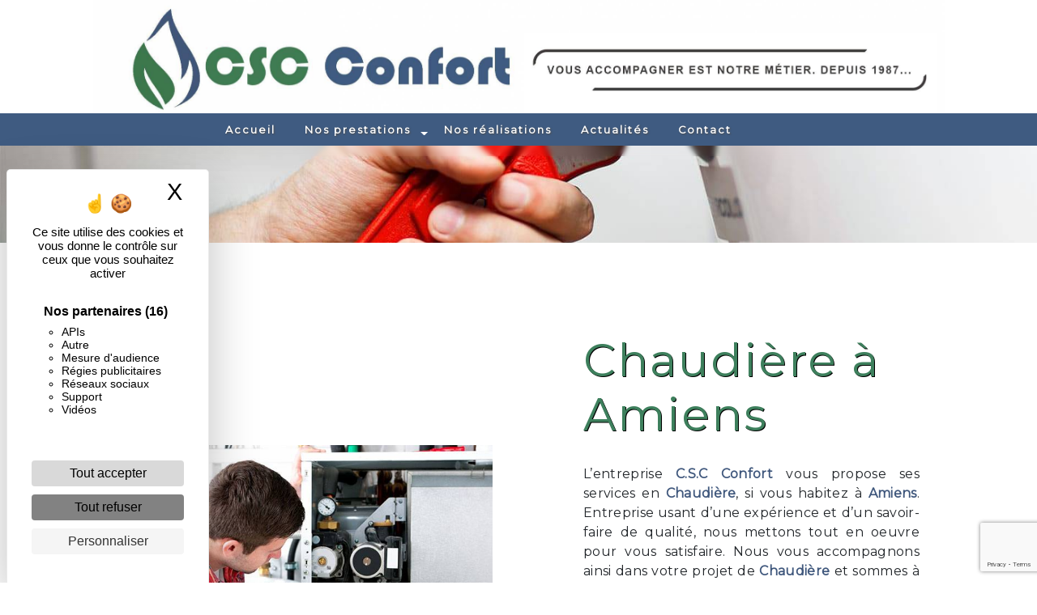

--- FILE ---
content_type: text/html; charset=UTF-8
request_url: https://csc-confort.com/fr/page/chaudiere/amiens
body_size: 11570
content:
<!doctype html>
<html lang="fr">
<head>
    <meta charset="UTF-8"/>
    <meta name="viewport" content="width=device-width, initial-scale=1, shrink-to-fit=no">
    <title>Chaudière Amiens - C.S.C Confort</title>

                        <link rel="stylesheet" href="/css/5ccad3b.css" type="text/css"/>
                                <link href="https://fonts.googleapis.com/css?family=Montserrat" rel="stylesheet">    <link rel="shortcut icon" type="image/png" href="/uploads/media/images/cms/medias/df47f219f6a468522d95f6d3f249b4f714d5eaa1.png"/><meta name="keywords" content=""/>
    <meta name="description" content=""/>

    

                        <script src="/js/88d60ce.js"></script>
                <style>
                .primary-color {
            color: #333;
        }

        .primary-color {
            color: #333;
        }

        .secondary-bg-color {
            background-color: #3e805d;
        }

        .secondary-color {
            color: #3e805d;
        }

        .tertiary-bg-color {
            background-color: #fff;
        }

        .tertiary-color {
            color: #fff;
        }

        .config-font {
            font-family: Montserrat, sans-serif;
        }

        * p {
text-align: justify !important;
}
.partners-content .owl-carousel {
margin: auto;
}
.page-contact .form-contact-content {
padding-top: 230px !important;
background: #2e2b28;
}
.youtube {
padding-top: 230px !important;
}

.youtube h2 {
margin-bottom: 10px;
color: #3e805d;
}

.youtube .btn {
border: 2px solid #ff0000;
border-radius: 50px;
color: #ff0000;
}
.youtube .btn:hover {
border: 2px solid #ff0000;
background: #ff0000;
color: #fff !important;
}

@media (max-width: 992px) {
.page-contact .form-contact-content {
padding-top: 150px !important;
}
.telcoin.text-bloc-content {
    top: unset !important;
    bottom: 20px;
border-radius: 20px 0 0 20px;
padding-left: 20px !important;
}
.youtube {
padding-top: 150px !important;
}
.youtube .btn {
width: 100%;
}
.cont h3 {
font-size: 2.5em !important;
}
}
.menu-marg {
margin-top: 8em;
}
.menu-marg  .bloc-left {
    background-color: #fff !important;
color: #000000;
}
.menu-marg .bloc-left p {
color: #000000 !important;
}


@media (max-width: 992px){
.remont {
    margin-top: 7em !important;
}
.affix-top .navbar-toggler {
    width: 100%;
}
.text-bloc-content {
    padding: 2em;
}
.kek span {
font-size: 1.5em;
}
.top-menu .navbar-collapse, .top-menu .navbar-nav{
overflow:hidden;
}
.top-menu .navbar-toggler {
    margin: 0!important;
}
.cont h3 {
    font-size: 2.2em;
margin-bottom: 0.8em;
}
.video-container h1 {
    font-size: 1em !important;
}
.btncus {
    padding: 1em 0.3em;
}
.ban h1 {
    font-size: 1.8em!important;
}
.ban h2 {
    color: #121212!important;
}
.top-menu .dropdown-menu {
    background-color: #ffffff;
}
.navbar-collapse {
    background-color: #2e2b28!important;
}
.top-menu li a.navlink{
font-size: .9em !important;
}
.affix-top li a {
    color: #3d7d5b !important;
}
.video-container video {
    width: auto!important;
    height: 100%!important;
}
.informations-content .item-content .item i {
    position: relative!important;
    right: 0!important;
    top: 0!important;
}
.two-col-grand .img-content {
    display: block!important;
    max-width: 100%!important;
    flex: none!important;
}
.video-container {
    margin-top: 70px;
    height: 50vh!important;
}
.video-container .text-content .content .logo-content {
    display: block!important;
}
.video-container .text-content .content .logo-content img {
    max-height: 150px!important;
    width: auto!important;
}
.video-container h1::after, .video-container h1::before {
    height: 85%!important;
}
.video-container .text-content .btn-content .btn-video {
    margin-right: 0!important;
    margin-bottom: 10px!important;
}
.top-menu li .nav-link {
    width: 50%!important;

}
.two-columns-content .text-content {
    padding: 0!important;
flex:none!important;
max-width: 100%!important;
}
.two-columns-content .bloc-left, .two-columns-content .bloc-right {
    padding: 2em!important;
}
.two-columns-content h3, .image-full-width-text-content h3 {
font-size: 1.2em;
}
.two-columns-content h2, .image-full-width-text-content h2 {
font-size: 1.6em;
}
.informations-content .item-content, .form-contact-content, .form-contact-content .form-content{
opacity: 1!important;
transition-property: transform!important;
transform: initial!important;
}
.form-contact-content {
    padding: 1em!important;
}
h5 {
font-size: 3em!important;
}
.top-menu .dropdown-menu li a {
color:#3e805d!important;
}
}


.remont{
margin-top : 8em;
}
 .affix li a,.affix-top li a {
position: relative;
}

.affix-top li a::after{
  content: '';
  transform-origin: 0 0; 
  transform: scaleX(0);
  position: absolute;
  bottom: 0;
  left: 0;
  right: 0;
  height: .1em; 
  background: #3e805d !important;
  z-index: -1;
  transition: transform .3s;
}

a.navbar-brand{
padding:0 !important;
}

.affix li a::after {
  content: '';
  transform-origin: 0 0; 
  transform: scaleX(0);
  position: absolute;
  bottom: 0;
  left: 0;
  right: 0;
  height: .3em; 
  background: #3e805d !important;
  z-index: -1;
  transition: transform .3s;
}

.affix li a:hover::after, .affix-top li a:hover::after {
  transform: scaleX(1);
}


.telcoin.text-bloc-content a {
    color: #fff;
}

.telcoin.text-bloc-content p {
    margin-bottom: 0;
}

.telcoin.text-bloc-content {
    position: fixed;
    top: 0;
    right: 0;
    background-color: #3e805d;
    padding: 0.5em;
    text-align: center;
    z-index: 1000000;
    display: flex;
    font-weight: bold;
    color: #fff;
}

.affix-top .navbar-brand {
display: none;
}

.affix-top::before {
    content: '';
    background-color: #ffff;
    display: block;
    width: 100%;
    height: 200%;
    background-image: url(/uploads/media/images/cms/medias/thumb_/cms/medias/60debd162693e_images_large.jpeg);
    background-size: contain;
    background-repeat: no-repeat;
    background-position: center;
}

.affix .navbar-nav::before {
    content: '';
    display: block;
    width: 8vw;
    height: 40px;
    position: absolute;
left: 0;
top: 0;
    background-image: url(/uploads/media/images/cms/medias/thumb_/cms/medias/60dec0a3e25cb_images_large.jpeg);
    background-size: contain;
    background-repeat: no-repeat;
    background-color: white;
}

@media(min-width: 992px) and (max-width: 1280px) {
.affix .navbar-nav::before {
    width: 11vw;
}
.navbar-nav {
padding-right: 100px;
}
}

.top-menu .navbar-collapse{
background-color: #3f5b81;
}

.navbar-brand img {
display: none!important;
}

.top-menu .navbar-brand {
    justify-content: center;
}

.top-menu {
display: block;
    padding: 0;
}

.navbar.affix .justify-content-end {
    justify-content:  center!important;
    width: 100%;
    background: #3f5b81;
color: #fff!important;

}
.top-menu .navbar-collapse .navbar-nav {
    min-height: 40px;
}

.affix {
    background-color: #fff0!important;
height: 150px;
}

.informations-content .informations-list .content .item-content .justify-content-center:last-child{
display :none !important;
}

.video-container video {
    height: 123%;
}

.sidebar li a {
    color: #ffffff;
}


.sidebar .sidebar-sticky {
    background-color: #2e2b28;
}

.image-full-width-text-content p {
    letter-spacing: 0.05em !important;
    line-height: 1.8;
}

.btn-contact-form:hover {
    border-color: #000;
    text-shadow: none;
    color: #000;
}

.form-contact-content {
    padding: 2em 5em;
    background-color: #2e2b28;
    color: #fff;
background-image: url(/uploads/media/images/cms/medias/thumb_/cms/medias/60bf25656e1b3_images_large.png);
}

.articles-list-content .item-content .item .text-content h4 {
    font-size: 1.4em;
    color: #2e2b28;
    font-weight: bold;
    margin-bottom: 0.2em;
}

.articles-list-content .item-content .item .link strong, .articles-list-content .text-content strong {
    font-weight: bold;
    color: #000000;
}

.articles-list-content .item-content .item .text-content p {
    font-size: 1em;
    color: #ffffff;
    letter-spacing: 0.07em !important;
}

.articles-list-content .item-content .item .text-content {
    background-color: #3e805d;
}

.articles-list-content {
    padding: 2em 0 3em 0;
    background-color: #2e2b28;
}

.articles-list-content .title-content {
display: none;
}

.textcol:hover h2::after {
    width: 100%;
}

.textcol h2::after {
    content: '';
    width: 5%;
    height: 15px;
    opacity: 0.5;
    background-color: #40587d;
    position: absolute;
    bottom: 1px;
    left: 10px;
    transition: 0.8s;
}

.textcol {
background-color:#2e2b28;
}

.textcol p{
color: #fff;
}

.textcol h2 {
  font-family: Montserrat, sans-serif;
  color: #3e805d;
font-weight: bold;
text-transform: uppercase;
width: fit-content;
position: relative;
    margin-bottom: 0.4em;
}

.textcol h3 {
    margin: 0 0 1em 0;
}


.cont h3 {
    color: #3e805d;
    font-weight: bold;
    margin-bottom: 0.3em;
    font-size: 5.5em;
    font-family: Montserrat, sans-serif;
    letter-spacing: 2px;
    text-transform: uppercase;
}

.cont .opacity-banner {
background-color: rgba(255,255,255,0.5);
}

.display-3 {
    text-shadow: 1px 1px black;
    backdrop-filter: blur(3px);
}

.ban h1 {
color: #3e805d;
    font-family: Montserrat, sans-serif;
    letter-spacing: 4px;
    text-transform: uppercase;
    font-weight: bold;
    margin-bottom: 0.3em;
    font-size: 5em;
}

.ban .opacity-banner {
background-color: rgba(255,255,255,0.5);
}

.divb {
    display: flex;
    justify-content: center;
}

.btncus {
    padding: 2em 1.3em;
    border-radius: 300px;
    border-bottom-right-radius: inherit;
    border: 17px double #2e2b28;
    background-color: #3d516f;
    color: #fff;
position: relative;
transition: 0.5s;
}

.btncus a {
color: #fff;
    font-weight: bold;
    letter-spacing: 0.5px;
}

.btncus:hover {
    border-bottom-right-radius: 300px;
    border-top-left-radius: inherit;
}

.two-columns-content:hover h2::after, .image-full-width-text-content:hover h2::after {
    width: 100%;
}



b, strong {
    font-weight: bold;
    color: #40587d;
}

.two-col-grand .text-content{
flex: 0 0 75%;
max-width: 75%;
}

.two-col-grand .img-content{
flex: 0 0 25%;
max-width: 25%;
}

.notit .title-content {
display: none;
}

.top-menu .dropdown-menu {
background-color: #2e2b28;

}

.affix-top .navbar-brand img {
display: none;
}

.two-columns-content .bloc-left, .two-columns-content .bloc-right {
    padding: 5em 7em;
}

.two-columns-content .bloc-left {
background-color: white;
}

.two-columns-content .bloc-left p{
color: black;
}

.form-control {
    border: 1px solid #417b4a;
background-color: #f9f9f9;
}

.informations-content .item-content .item strong {
    color: #3e805d;
}

.informations-content .item-content p {
    color: #fff;
}

.informations-content .item-content .item i {
    opacity: 1;
}

.video-container h1 {
     color:#403c3b;
    font-family: PT Serif, sans-serif;
    letter-spacing: 4px;
    text-transform: uppercase;
    font-weight: bold;
    margin: 1em 0;
    font-size: 2.5em;
    padding: 1.3em;
}

.video-container h1::after, .video-container h1::before {
    content: '';
    display: block;
    position: absolute;
    width: 85%;
    height: 40%;
    border: 10px solid;
    transition: all 0.6s ease;
    border-radius: 5px;
   color:#403c3b;
}

.video-container h1::after {
    bottom: 0;
    right: 0;
    border-top-color: transparent;
    border-left-color: transparent;
    border-bottom-color: #403c3b;
    border-right-color: #403c3b;
border-bottom-right-radius: 50px;
}

.video-container h1::before {
    top: 0;
    left: 0;
    border-bottom-color: transparent;
    border-right-color: transparent;
    border-top-color: #403c3b;
    border-left-color: #403c3b;
border-top-left-radius: 50px;
}

ul li a {
position: relative;
}

.banner-content .btn {
opacity: 1!important;
transition-property: transform!important;
transform: initial!important;
}


.fixed .img, .fixed img, .fixed .container-fluid {
background-attachment: fixed!important;
}

.dark .opacity-banner {
background-color: rgba(0,0,0,0.5);
}

.scrollTop {
background-color:  #3e805d;
color: #fff;
border-radius: 30px 30px 30px 0px;
transform: rotate(315deg);
transition: 0.1s;
}

.scrollTop i{
transform: rotate(45deg);
}

.scrollTop i:hover{
transform: rotate(225deg);
}

.icofont-2x {
    font-size: 2.5em;
}

.scrollTop:hover {
 transform: rotate(135deg);
background-color:  #3e805d;
opacity: 0.9;
color: #fff;
}

.affix li a:hover::after, .affix-top li a:hover::after {
  transform: scaleX(1);
}


.affix-top .justify-content-end {
    justify-content: center !important;
}

.affix .justify-content-end {
    justify-content: center !important;
}

.btn-video::after, .btn-video-call-to-action::after, .btn-banner-video-call-to-action::after, .btn-contact-form::after {
    content: "";
    position: absolute;
   background:#3e805d;
    height: 100%;
    width: 100%;
    top: 53px;
    left: 0;
    opacity: 1;
    z-index: -1;
    transition: all 0.6s ease-in-out;
}
.btn-video:hover::after, .btn-video-call-to-action:hover::after, .btn-banner-video-call-to-action:hover::after, .btn-contact-form:hover::after {
top: 0;
}

h1 {
  color: #3e805d;
  font-family: Montserrat, sans-serif;
  letter-spacing: 4px;
}

h2 {
  color: #121212;
  font-family: Montserrat, sans-serif;
  letter-spacing: 2px;
}

h3 {
  color: #878787;
  font-size: 1.5em;
  font-family: Montserrat, sans-serif;
  letter-spacing: 2px;
}

h4 {
  color: #515151;
  font-family: Montserrat, sans-serif;
  letter-spacing: 2px;
}

h5 {
    color: #3e805d;
    text-shadow: 1px 1px 2px black;
  font-family: Montserrat, sans-serif;
  letter-spacing: 2px;
font-size: 3.4em;
    font-weight: bold;
}

h6 {
  font-family: Montserrat, sans-serif;
    color: #417b4a;
    letter-spacing: 2px;
    text-shadow: 1px 1px 1px black;
    font-weight: bold;
}

a {
color: #3e805d;
}

a:hover, a:focus {
text-decoration: none;
opacity: 0.8;
transition: 0.3s;
}

.scrollTop {
background-color:  #3e805d;
color: #fff;
}

.scrollTop:hover {
background-color:  #3e805d;
opacity: 0.8;
color: #fff;
}

.modal-content .custom-control-input:active, .modal-content .custom-control-label::before{
background-color:  #3e805d !important;
}

.modal-content .custom-control-input:focus, .modal-content .custom-control-label::before{
box-shadow: 0 0 0 1px #3e805d !important;
}

p {
  font-family: Montserrat, sans-serif;
  letter-spacing: 0.02em !important;
}

.btn {
  transition: all 0.3s;
  border-radius: 0;
  padding: 15px 30px;
  letter-spacing: 1px;
  text-transform: uppercase;
  font-size: 14px;
font-weight: bold;
position: relative;
overflow:hidden;
border: 2px solid #417b4a;
    background: transparent;
    color: #000;
}

.btn:hover {
border-color: #000;
text-shadow: none;
}

.map-full-width{
   padding: 0;
}

/**************************/
/******ERROR-PAGE******/
/***********************/
.error-content .btn-error {
  border: 1px solid #3e805d;
  background-color: #3e805d;
  color: #fff;
  transition: all 0.3s
}

.error-content .btn-three-columns:hover {
  opacity: 0.9;
}

/************************/
/******TOP-MENU******/
/**********************/

.affix-top{
  background-color: transparent;
}
.affix-top li a, .affix-top .navbar-brand {
  font-family: Montserrat, sans-serif;
  color: #fff !important;
  letter-spacing: 2px;
  transition: 0.3s;
  text-shadow: 1px 1px 2px #4e4e4e;
  text-align: center;
}
.affix{
    background-color: #2e2b28;
}

.affix li a {
  font-family: Montserrat, sans-serif;
  color: #fff !important;
  letter-spacing: 2px;
  transition: 0.3s;
  text-align: center;
}


.affix li a, .affix-top li a {
    font-size: .9em;
    font-weight: bold;
}

.top-menu .btn-call-to-action {
  background-color: #3e805d !important;
  font-family: Montserrat, sans-serif;
  border: none;
}

.top-menu li a:hover, .top-menu li .dropdown-menu li a:hover {
  opacity: 0.9999;
  font-family: Montserrat, sans-serif;
  color: #f3f3f3!important;
}

.top-menu .active > a:first-child, .top-menu .dropdown-menu .active,  .top-menu .dropdown-menu .active a:hover {
  background-color: #3e805d !important;
  color: #fff !important;
}

.top-menu .dropdown-menu:before {
  border-color: transparent transparent #3e805d transparent;
}

.top-menu .dropdown-menu li:first-child {
  border-top: 1px solid #3e805d;
}

.top-menu .dropdown-menu li {
  padding: 8px 15px;
}

@media (max-width: 992px) {
.affix-top li a {
  font-family: Montserrat, sans-serif;
  letter-spacing: 2px;
  transition: 0.3s;
  font-size: 15px;
}
 .affix .navbar-toggler {
    background-color: #3e805d;
    border: 0;
width:100%;
  }
 .affix-top .navbar-toggler {
    background-color: #3e805d;
  }
  .top-menu {
    padding: 0;
  }
  .navbar-collapse .dropdown {
    border-top: 1px solid #fbfbfb;
  }
  .top-menu .navbar-collapse .dropdown .icon-dropdown {
    color: #3e805d !important;
  }
  .navbar-collapse {
    border-top: 2px solid #3e805d;
    background-color: #fff;
    overflow: scroll;
  }
  .top-menu .dropdown-menu li:first-child, .top-menu .nav-item, .top-menu .dropdown .nav-item {
    border: none;
  }
}

/************************/
/******LEFT-MENU******/
/**********************/
#sidebar {
  background-color: #fff;
}

.sidebar .btn-call-to-action {
}

.sidebar .sidebar-header img {
}

.sidebar .sidebar-header strong {
  color: #757575;
  font-family: Montserrat, sans-serif;
  letter-spacing: 4px;
  font-size: 1.5em;
}

.hamburger.is-open .hamb-top, .hamburger.is-open .hamb-middle, .hamburger.is-open .hamb-bottom, .hamburger.is-closed .hamb-top, .hamburger.is-closed .hamb-middle, .hamburger.is-closed .hamb-bottom {
  background: #3e805d;
}

.sidebar li a {
  font-family: Montserrat, sans-serif;
  letter-spacing: 1px;
  font-size: 17px;
  transition: all 0.3s;
}

.sidebar li ul li a {
  font-size: 15px;
}

.sidebar .active > a:first-child {
  color: #3e805d !important;
}

.sidebar li .nav-link:hover {
  color: #3e805d;
  padding-left: 25px;
}

.dropdown-toggle {
  color: #3e805d !important;
}

.sidebar .social-network ul li a {
  background-color: #3e805d;
  color: #fff;
}

.social-network ul::before {
  background-color: #3e805d;
}

/********************/
/******SLIDER******/
/********************/
.slider-content .home-slider-text h1 {
  font-size: 5.5em;
}

.slider-content .home-slider-text h2 {
  font-size: 2em;
  color: #fff;
}

.slider-content .logo-content img {
  max-width: 300px;
  height: auto;
}

.slider-content p {
  color: #fff;
}

.slider-content .line-slider-content .line, .line2, .line3, .line4 {
  background: #ffffff;
}

.slider-content .carousel-indicators .active {
  background-color: #333;
}

.slider-content .btn-slider {
  color: #fff;
  border-color: #fff;
}

.slider-content .btn-slider:hover {
}

.slider-content .btn-slider-call-to-action {
  color: #fff;
  border-color: #fff;
}

.slider-content .btn-slider-call-to-action:hover {
}

.slider-content .background-pattern {
  opacity: 0.2;
}

.slider-content .background-opacity-slider {
  background-color: #000;
  opacity: 0.7;
}

/************************/
/****TWO-COLUMNS****/
/**********************/
.two-columns-content h2, .image-full-width-text-content h2 {
  font-family: Montserrat, sans-serif;
  color: #3e805d;
font-weight: bold;
text-transform: uppercase;
width: fit-content;
position: relative;
}

.two-columns-content h3, .image-full-width-text-content h3 {
    margin: 0 0 1em 0;
}

.two-columns-content .btn-two-columns {
    padding: 4.5em 0.5em;
    border-radius: 500px;
    border-bottom-right-radius: inherit;
    border: 17px double #2e2b28;
    background-color: #3d516f;
    color: #fff;
}

.two-columns-content .btn-two-columns:hover {
    border-bottom-right-radius: 500px;
    border-top-left-radius: inherit;
}

/*********************************/
/*TWO COLUMNS PRESENTATION*/
/*********************************/

/*BLOC LEFT*/

.opacity-left {
  background-color: #333
}

.two-columns-presentation-content .bloc-left .text-content h1 {
  color: #1b1b1b;
  text-shadow: 1px 2px 3px rgba(150, 150, 150, 0.86);
}

.two-columns-presentation-content .bloc-left .text-content h2 {
  color: #3e805d;
  text-shadow: 1px 2px 3px rgba(150, 150, 150, 0.86);
}

.two-columns-presentation-content .logo-content img {
  max-width: 300px;
  height: auto;
}

.bloc-left .typewrite {
  color: #525252;
  font-family: Montserrat, sans-serif;
  font-size: 2em;
}

.bloc-left .btn-two-columns-presentation {
  font-family: Montserrat, sans-serif;
}

.bloc-left .btn-two-columns-presentation:hover, .btn-two-columns-presentation:focus {
}

.bloc-left .btn-two-columns-presentation-call-to-action {
  font-family: Montserrat, sans-serif;
}

.bloc-left .btn-two-columns-presentation-call-to-action:hover, .btn-two-columns-presentation-call-to-action:focus {
  opacity: 0.8;
}

/*BLOC RIGHT*/

.opacity-right {
  background-color: #3e805d
}

.bloc-right .typewrite {
  color: #525252;
  font-family: Montserrat, sans-serif;
  font-size: 2em;
}

.two-columns-presentation-content .bloc-right .text-content h1 {
  color: #fff;
  text-shadow: 1px 2px 3px rgba(150, 150, 150, 0.86);
}

.two-columns-presentation-content .bloc-right .text-content h2 {
  color: #fff;
  text-shadow: 1px 2px 3px rgba(150, 150, 150, 0.86);
}

.bloc-right .btn-two-columns-presentation {
  font-family: Montserrat, sans-serif;
}

.bloc-right .btn-two-columns-presentation:hover, .btn-two-columns-presentation:focus {
}

.bloc-right .btn-two-columns-presentation-call-to-action {
  font-family: Montserrat, sans-serif;
}

.bloc-right .btn-two-columns-presentation-call-to-action:hover, .btn-two-columns-presentation-call-to-action:focus {
  opacity: 0.8;
}

/********************************/
/****THREE-COLUMNS**********/
/*******************************/
.three-columns-content .btn-three-columns {
  transition: all 0.3s
}

.three-columns-content .btn-three-columns:hover {
  opacity: 1;
}

/********************************/
/****TWO-COLUMNS-SLIDER****/
/*******************************/
.two-columns-slider-content h2 {
  font-family: Montserrat, sans-serif;
  font-style: italic;
  letter-spacing: 2px;
  color: #3e805d;
  font-size: 3em;
}

.two-columns-slider-content .text-content .bloc-left {
  background-color: #fff;
  -webkit-box-shadow: 10px 10px 29px -23px rgba(0, 0, 0, 1);
  -moz-box-shadow: 10px 10px 29px -23px rgba(0, 0, 0, 1);
  box-shadow: 10px 10px 29px -23px rgba(0, 0, 0, 1);
}

.two-columns-slider-content .text-content .bloc-right {
  background-color: #fff;
  -webkit-box-shadow: -10px 10px 29px -23px rgba(0, 0, 0, 1);
  -moz-box-shadow: -10px 10px 29px -23px rgba(0, 0, 0, 1);
  box-shadow: -10px 10px 29px -23px rgba(0, 0, 0, 1);
}

.two-columns-slider-content .btn-two-columns {
  transition: all 0.3s;
  border: 1px solid #2b2b2b;
  background: transparent;
  color: #595959;
  border-radius: 0;
  padding: 15px 53px;
  letter-spacing: 1px;
  text-transform: uppercase;
  font-size: 13px;
}

.two-columns-slider-content .btn-two-columns:hover {
  opacity: 1;
}

.two-columns-slider-content .carousel-caption span {
  color: #fff;
  font-family: Montserrat, sans-serif;
  font-style: italic;
  letter-spacing: 2px;
  text-shadow: 1px 2px 3px rgba(150, 150, 150, 0.86);
}

.two-columns-slider-content .carousel-indicators .active {
  background-color: #3e805d;
}

/********************************/
/****VIDEO-PRESENTATION*****/
/*******************************/

.video-container .opacity-video {
  background-color: #d6d6d6;
  opacity: 0.5;
}

.video-container .text-content h2 {
  color: #fff;
}

.video-container .logo-content img {
  max-width: 400px;
  height: auto;
}

.video-container .text-content p {
  color: #fff;
}

.video-container .btn-video {

}

.video-container .btn-video:hover {
}

.video-container .btn-video-call-to-action {
}

.video-container .btn-video-call-to-action:hover {
  opacity: 1;
}

.video-container .background-pattern {
  opacity: 0.2;
}

@media (max-width: 992px) {
  .video-container .text-content img {
    max-height: 150px;
    width: auto;
  }
.affix-top::before {
    width: 100%;
    height: 100%;
}
}


/*******************************/
/******BANNER-VIDEO*********/
/*****************************/
.banner-video-content .opacity-banner {
  opacity: 0.3;
  background-color: #fff;
}

.banner-content .btn{
color: #fff;
border-color: #fff;
}


.banner-video-content h1 {
  font-size: 3.5em;
  text-shadow: 1px 2px 3px rgba(150, 150, 150, 0.86)
}

.banner-video-content h2 {
  color: #fff;
  text-shadow: 1px 2px 3px rgba(150, 150, 150, 0.86)
}

@media (max-width: 575.98px) {
  .banner-video-content h1 {
    font-size: 2em;
  }
  .banner-video-content h2 {
    font-size: 1em;
  }
}

/*********************/
/******TITLE*********/
/********************/
.title-content {
}

/*********************/
/******TITLE*********/
/********************/
.text-bloc-content {
}

/*********************/
/******MEDIA*********/
/********************/
.media-content {
}

/********************************/
/******FORM-CONTACT*********/
/******************************/
.form-contact-content h4 {
  font-size: 2.5em;
  color: #3e805d;
}

.form-contact-content .form-control:focus {
  border-color: #3e805d;
  box-shadow: 0 0 0 0.2em rgba(246, 224, 176, 0.35);
}

.form-contact-content .btn-contact-form {
}

.form-contact-content .sending-message i {
  color: #3e805d;
}

/************************************/
/******FORM-GUEST-BOOK*********/
/**********************************/
.form-guest-book-content h4 {
  font-size: 2.5em;
  color: #3e805d;
}

.form-guest-book-content .form-control:focus {
  border-color: #3e805d;
  box-shadow: 0 0 0 0.2em rgba(246, 224, 176, 0.35);
}

.form-guest-book-content .btn-guest-book-form {
}

.form-guest-book-content .sending-message i {
  color: #3e805d;
}

/*************************/
/******ACTIVITY*********/
/***********************/
.activity-content .btn-content a {
  font-family: Montserrat, sans-serif;
  font-style: italic;
  letter-spacing: 2px;
  background-color: #3e805d;
  color: #fff;
}

.activity-content .btn-content a:hover {
  background-color: #fff;
  color: #3e805d;
  opacity: 1;
}

.activity-content p {
  font-family: Montserrat, sans-serif;
}

.activity-content .title-content h3 {
  font-size: 4em;
  color: #3e805d;
}

.activity-content .text-content p {
  font-size: 14px;
}

/***************************/
/******PARTNERS*********/
/************************/
.partners-content button.owl-prev, .partners-content button.owl-next {
  background-color: #3e805d !important;
  color: #fff;
}

.partners-content p {
  font-family: Montserrat, sans-serif;
}

.partners-content h3 {
  font-size: 4em;
  color: #3e805d;
}

/*****************************/
/******GUEST-BOOK*********/
/****************************/
.guest-book-content button.owl-prev, .guest-book-content button.owl-next {
  background-color: #3e805d !important;
  color: #fff;
}

.guest-book-content strong {
  font-family: Montserrat, sans-serif;
  color: #3e805d !important;
}

.guest-book-content p {
  font-family: Montserrat, sans-serif;
}

.guest-book-content h3 {
  font-size: 4em;
  color: #3e805d;
}

/********************************/
/******INFORMATIONS*********/
/*****************************/

.informations-content {
   background-color: #2e2b28;
}

.informations-content p, .informations-content strong {
  font-family: Montserrat, sans-serif;
}

.informations-content i {
  color: #3e805d;
}

/************************/
/******FOOTER*********/
/**********************/
.footer-content {
  background-color: #3e805d;
  color: #484848;
}

.footer-content .btn-seo {
  font-family: Montserrat, sans-serif;
  border: none;
}

.footer-content a {
  color: #fff;
}

/**************************/
/******SEO-PAGE*********/
/************************/
.seo-page .btn-seo {
}

.seo-page h2, .seo-page .title-form {
  color: #3e805d;
  font-family: Montserrat, sans-serif;
  color: #3e805d;
}

.seo-page .form-control:focus {
  border-color: #3e805d;
  box-shadow: 0 0 0 0.2em rgba(246, 224, 176, 0.35);
}

.seo-page .btn-contact-form {
}

.seo-page .sending-message i {
  color: #3e805d;
}

/***************************/
/******ARTICLES***********/
/*************************/
.articles-list-content .item-content .item .category {
  font-family: Montserrat, sans-serif;
  color: #3e805d;
}

.articles-list-content .item-content .item .link {
  font-family: Montserrat, sans-serif;
  letter-spacing: 5px;
}

/*******************************/
/******ARTICLES-PAGES*******/
/*****************************/
.article-page-content .btn-article-page {
  font-family: Montserrat, sans-serif;
  color: #3e805d;
  border: 1px solid #3e805d;
}

.article-page-content .btn-article-page:hover {
}

.article-page-content .category-article-page {
  font-family: Montserrat, sans-serif;
  color: #fff;
  background-color: #3e805d;
}

/***************************/
/******SERVICES***********/
/*************************/
.services-list-content .item-content .item .category {
  font-family: Montserrat, sans-serif;
  color: #3e805d;
}

.services-list-content .item-content .item .link {
  font-family: Montserrat, sans-serif;
  letter-spacing: 5px;
}

/*******************************/
/******SERVICE-PAGES*******/
/*****************************/
.service-page-content .btn-service-page {
}

.service-page-content .btn-service-page:hover {
}

.service-page-content .category-service-page {
  font-family: Montserrat, sans-serif;
  color: #fff;
  background-color: #3e805d;
}

/***************************/
/******PRODUCTS***********/
/*************************/
.products-list-content .item-content .item .category {
  font-family: Montserrat, sans-serif;
  color: #3e805d;
}

.products-list-content .item-content .item .link {
  font-family: Montserrat, sans-serif;
  letter-spacing: 5px;
}

/*******************************/
/******PRODUCT-PAGES*******/
/*****************************/
.product-page-content .btn-product-page {
}

.product-page-content .btn-product-page:hover {
}

.product-page-content .category-product-page {
  font-family: Montserrat, sans-serif;
  color: #fff;
  background-color: #3e805d;
}

/*******************************/
/******RGPD-BANNER*********/
/*****************************/
.cookieinfo {
  background-color: #3e805d;
  font-family: Montserrat, sans-serif;
  color: #000;
}

.cookieinfo .btn-cookie {
  background-color: #fff;
}

.cookieinfo a {
  color: #fff;
}

/***************************/
/******DOCUMENT*********/
/**************************/
.document-content .background-pattern {
  background-color: #3e805d;
}

.document-content .title-content strong {
  font-family: Montserrat, sans-serif;
}

/******************/
/******ITEMS******/
/******************/

/***********************************/
/****** AFTER / BEFORE ***********/
/*********************************/

.after-before-content h1, 
.after-before-content h2,
.after-before-content h3,
.after-before-content h4{
  font-family: Montserrat, sans-serif;
  color: #3e805d;
}

.items-content {
  background-color: #fff;
    display: flex;
     flex-direction: row !important;
    flex-wrap : nowrap;
    align-items: initial !important;
    padding: 2% 2%;
}

.items-content .item .text h3{
   font-size : 1.2em;
}

@media(max-width:1280px){
.telcoin.text-bloc-content p {
    margin-bottom: 0;
    font-size: 0.9em;
}
.affix li a, .affix-top li a {
    font-size: 0.8em;
}
}

@media(max-width:1325px){
    
}


@media(max-width:1024px){
.top-menu li a {
    font-size: 0.5em !important;
}
.affix .navbar-nav::before {
    width: 12vw;
}
.items-content {
    padding: 2em;
    display: flex;
     flex-direction: column;
    justify-content: center;
    align-items: center;
}

}

@media(max-width:992px){
.items-content {
    padding: 2%;
    display: flex;
     flex-direction: column !important;
     flex-wrap : nowrap !important;
    justify-content: center !important;
    align-items: center !important;
}

}


html, body {
  overflow-x: hidden;
}
body {
  position: relative
}
.media-content {
margin-top: 9%;
margin-bottom: -9%;
}

.items-content .col-lg-3:nth-child(1), .items-content .col-lg-3:nth-child(3){
    border: 2px solid #40577b;
    border-radius: 40px;
    padding: 2%;
margin: 5px;
}
.items-content .col-lg-3:nth-child(2), .items-content .col-lg-3:nth-child(4){
    border: 2px solid #3e805d;
    border-radius: 40px;
    padding: 2%;
margin: 5px;

}
.items-content .col-lg-3:nth-child(1) h3, .items-content .col-lg-3:nth-child(3) h3{
text-transform: uppercase;
color: #40577b;
font-weight: 900!important;
margin-bottom: 2%;
}
.items-content .col-lg-3:nth-child(2) h3, .items-content .col-lg-3:nth-child(4) h3{
text-transform: uppercase;
color: #3e805d;
font-weight: 900!important;
margin-bottom: 2%;
}

.img-fluid {
margin-top: 3em !important;
}

.custom-video{
    top: 100px;
    position: relative;
    justify-content: center;
    display: flex;
}

.custom-video .animation-content {
    width: 100%;
}

#yottie_1 {
    margin: 0 auto;
}



.article-page-content {
    margin-top: 7em;
}

.article-page-content .gallery-content{
   background-color: #3e805d;
}
            </style>

            <!-- Matomo -->
<script type="text/javascript">
  var _paq = window._paq = window._paq || [];
  /* tracker methods like "setCustomDimension" should be called before "trackPageView" */
  _paq.push(['trackPageView']);
  _paq.push(['enableLinkTracking']);
  (function() {
    var u="https://vistalid-statistiques.fr/";
    _paq.push(['setTrackerUrl', u+'matomo.php']);
    _paq.push(['setSiteId', '1191']);
    var d=document, g=d.createElement('script'), s=d.getElementsByTagName('script')[0];
    g.type='text/javascript'; g.async=true; g.src=u+'matomo.js'; s.parentNode.insertBefore(g,s);
  })();
</script>
<!-- End Matomo Code -->

    

    
</head>
<body class="container-fluid row ">
<div class="container-fluid">
                <nav id="navbar" class="navbar navbar-expand-lg fixed-top navbar-top navbar-light top-menu affix-top">
            <a class="navbar-brand" href="/fr">
                                    
    <img alt="logo-csccssc.jpg" title="logo-csccssc.jpg" src="/uploads/media/images/cms/medias/thumb_/cms/medias/60d1db4b0b8bb_images_small.jpeg" width="auto" height="50px" srcset="/uploads/media/images/cms/medias/thumb_/cms/medias/60d1db4b0b8bb_images_small.jpeg 200w, /uploads/media/images/cms/medias/815df11cd74916e5c1a280fa10d899f0c2495fdf.jpeg 3543w" sizes="(max-width: 200px) 100vw, 200px"  />
                            </a>
            <button class="navbar-toggler" type="button" data-toggle="collapse" data-target="#navbarsExampleDefault"
                    aria-controls="navbarsExampleDefault" aria-expanded="false">
                <span class="navbar-toggler-icon"></span>
            </button>

            <div class="collapse navbar-collapse justify-content-end" id="navbarsExampleDefault">
                                            <ul class="navbar-nav">
                            
                <li class="first">                    <a class="nav-link" href="/fr/page/accueil">Accueil</a>
    
                            

    </li>


                                                        
                            <li class="dropdown-top-menu-bar" id="dropdown" data-toggle="collapse" aria-expanded="false">                    <a class="nav-link"  data-toggle="collapse" aria-expanded="false" class="dropdown-toggle" href="#pagesubmenu665874cb2616cnos-prestations">
            Nos prestations
            <a data-toggle="collapse" aria-expanded="false" class="dropdown-toggle"
               href="#pagesubmenu665874cb2616cnos-prestations"></a>
        </a>
    
                                    <ul class="dropdown-menu" id="pagesubmenu665874cb2616cnos-prestations">
                            
                <li class="first">                    <a class="nav-link" href="/fr/page/chaudieres">Chaudières</a>
    
                            

    </li>


                    
                <li class="">                    <a class="nav-link" href="/fr/page/poeles">Poêles</a>
    
                            

    </li>


                    
                <li class="">                    <a class="nav-link" href="/fr/page/pompes-a-chaleur">Pompes à chaleur</a>
    
                            

    </li>


                    
                <li class="">                    <a class="nav-link" href="/fr/page/climatisations">Climatisations</a>
    
                            

    </li>


                    
                <li class="last">                    <a class="nav-link" href="/fr/page/panneaux-photovoltaiques">Panneaux photovoltaïques</a>
    
                            

    </li>



    </ul>


    </li>


                    
                <li class="">                    <a class="nav-link" href="/fr/page/nos-realisations">Nos réalisations</a>
    
                            

    </li>


                    
                <li class="">                    <a class="nav-link" href="/fr/page/actualites">Actualités</a>
    
                            

    </li>


                    
                <li class="last">                    <a class="nav-link" href="/fr/page/contact">Contact</a>
    
                            

    </li>



    </ul>


                
                <div class="social-network">
                                    </div>
                            </div>
        </nav>
    
    
    <div role="main" id="content"
         class="margin-top-main container-fluid">
                <div class="container-fluid">
                            <div class="container-fluid seo-page">
        <div class="container-fluid banner-content"
                                    style="background: url('/uploads/media/images/cms/medias/thumb_/cms/medias/60bf352b977f0_images_large.jpeg') no-repeat center center; background-size: cover;"
                        >
            <h1 class="display-3">Chaudière Amiens</h1>
        </div>
        <div class="container-fluid">
            <div class="row informations-seo-content">
                <div class="col-md-6 col-sm-12 image-content">
                                            
    <img alt="entretien (2).jpg" title="entretien (2).jpg" src="/uploads/media/images/cms/medias/thumb_/cms/medias/60bf3509d1811_images_medium.jpeg" width="1000" height="667" srcset="/uploads/media/images/cms/medias/thumb_/cms/medias/60bf3509d1811_images_picto.jpeg 25w, /uploads/media/images/cms/medias/thumb_/cms/medias/60bf3509d1811_images_small.jpeg 200w, /uploads/media/images/cms/medias/thumb_/cms/medias/60bf3509d1811_images_medium.jpeg 1000w, /uploads/media/images/cms/medias/thumb_/cms/medias/60bf3509d1811_images_large.jpeg 2300w, /uploads/media/images/cms/medias/ee0b5db2a8dd88f7f9a64c0e2c4c0c1825b7d4c5.jpeg 750w" sizes="(max-width: 1000px) 100vw, 1000px" class="img-fluid"  />
                                    </div>
                <div class="col-md-6 col-sm-12 text-content">
                    <h2 class="display-3">Chaudière à Amiens</h2>
                    <p>L’entreprise <strong>C.S.C Confort</strong> vous propose ses services en <strong>Chaudière</strong>, si vous habitez à <strong>Amiens</strong>. Entreprise usant d’une expérience et d’un savoir-faire de qualité, nous mettons tout en oeuvre pour vous satisfaire. Nous vous accompagnons ainsi dans votre projet de <strong>Chaudière</strong> et sommes à l’écoute de vos besoins. Si vous habitez à <strong>Amiens</strong>, nous sommes à votre disposition pour vous transmettre les renseignements nécessaires à votre projet de <strong>Chaudière</strong>. Notre métier est avant tout notre passion et le partager avec vous renforce encore plus notre désir de réussir. Toute notre équipe est qualifiée et travaille avec propreté et rigueur.</p>
                    <div class="container text-right">
                        <a href="/fr/page/accueil" class="btn btn-seo"><i
                                    class="icofont-info-square"></i> En savoir plus
                        </a>
                    </div>
                </div>
            </div>
        </div>
                    <div>
                <div class="container-fluid form-content">
                    <div class="container-fluid title-form">
                        <strong>Contactez nous</strong>
                    </div>
                                        <form name="front_contact" method="post">
                    <div class="container">
                        <div class="row justify-content-center">
                            <div class="col-lg-3">
                                <div class="form-group">
                                    <input type="text" id="front_contact_first_name" name="front_contact[first_name]" required="required" class="form-control" placeholder="Prénom" />
                                </div>
                            </div>
                            <div class="col-lg-3">
                                <div class="form-group">
                                    <input type="text" id="front_contact_last_name" name="front_contact[last_name]" required="required" class="form-control" placeholder="Nom" />
                                </div>
                            </div>
                            <div class="col-lg-3">
                                <div class="form-group">
                                    <input type="tel" id="front_contact_phone" name="front_contact[phone]" class="form-control" placeholder="Téléphone" />
                                </div>
                            </div>
                            <div class="col-lg-3">
                                <div class="form-group">
                                    <input type="email" id="front_contact_email" name="front_contact[email]" required="required" class="form-control" placeholder="Email" />
                                </div>
                            </div>
                            <div class="col-lg-12 mt-1">
                                <div class="form-group">
                                    <input type="text" id="front_contact_subject" name="front_contact[subject]" required="required" class="form-control" placeholder="Objet" />
                                </div>
                            </div>
                            <div class="col-lg-12 mt-1">
                                <div class="form-group ">
                                    <textarea id="front_contact_message" name="front_contact[message]" required="required" class="form-control" placeholder="Message" rows="6"></textarea>
                                </div>
                            </div>
                            <div class="col-lg-12 mt-1">
                                <div class="form-group">
                                    <label>Combien font 
                                        dix plus sept</label>
                                    <select id="front_contact_question" name="front_contact[question]" class="form-control"><option value="0">0</option><option value="1">1</option><option value="2">2</option><option value="3">3</option><option value="4">4</option><option value="5">5</option><option value="6">6</option><option value="7">7</option><option value="8">8</option><option value="9">9</option><option value="10">10</option><option value="11">11</option><option value="12">12</option><option value="13">13</option><option value="14">14</option><option value="15">15</option><option value="16">16</option><option value="17">17</option><option value="18">18</option><option value="19">19</option><option value="20">20</option></select>
                                </div>
                            </div>
                            <div class="col-lg-12">
                                <div class="form-group ">
                                    <div class="form-check">
                                        <input type="checkbox" id="front_contact_legal" name="front_contact[legal]" required="required" class="form-check-input" required="required" value="1" />
                                        <label class="form-check-label"
                                               for="contact_submit_contact">En cochant cette case, j&#039;accepte les conditions particulières ci-dessous **</label>
                                    </div>
                                </div>
                            </div>
                            <div class="col-lg-12 mt-1">
                                <div class="form-group text-right">
                                    <button type="submit" id="front_contact_submit_contact" name="front_contact[submit_contact]" class="btn btn-contact-form">Envoyer</button>
                                </div>
                            </div>
                        </div>
                    </div>
                    <input type="hidden" id="front_contact_contact_verification" name="front_contact[contact_verification]" value="17" />
                        <script src="https://www.google.com/recaptcha/api.js?render=6LeIc48bAAAAAO2_anizqKaFgrYMG9RyHLPuodNA" async defer></script>

    <script >
        document.addEventListener("DOMContentLoaded", function() {
            var recaptchaField = document.getElementById('front_contact_captcha');
            if (!recaptchaField) return;

            var form = recaptchaField.closest('form');
            if (!form) return;

            form.addEventListener('submit', function (e) {
                if (recaptchaField.value) return;

                e.preventDefault();

                grecaptcha.ready(function () {
                    grecaptcha.execute('6LeIc48bAAAAAO2_anizqKaFgrYMG9RyHLPuodNA', {
                        action: 'form'
                    }).then(function (token) {
                        recaptchaField.value = token;
                        form.submit();
                    });
                });
            });
        });
    </script>


    
    <input type="hidden" id="front_contact_captcha" name="front_contact[captcha]" />

            <div class="recaptcha-text">
            Ce site est protégé par reCAPTCHA. Les
    <a href="https://policies.google.com/privacy">règles de confidentialité</a>  et les
    <a href="https://policies.google.com/terms">conditions d'utilisation</a>  de Google s'appliquent.

        </div>
    <input type="hidden" id="front_contact__token" name="front_contact[_token]" value="BetwY6aVS3YcjVtnuFn4vbbJtUUEKtgTiUmwwTtbf20" /></form>
                    <div class="container">
                        <p class="legal-form">**
                            Les données personnelles communiquées sont nécessaires aux fins de vous contacter. Elles sont destinées à l'entreprise et ses sous-traitants. Vous disposez de droits d’accès, de rectification, d’effacement, de portabilité, de limitation, d’opposition, de retrait de votre consentement à tout moment et du droit d’introduire une réclamation auprès d’une autorité de contrôle, ainsi que d’organiser le sort de vos données post-mortem. Vous pouvez exercer ces droits par voie postale ou par courrier électronique. Un justificatif d'identité pourra vous être demandé. Nous conservons vos données pendant la période de prise de contact puis pendant la durée de prescription légale aux fins probatoires et de gestion des contentieux.
                        </p>
                    </div>
                </div>
            </div>
            </div>
        </div>
        <footer class="footer-content">
            <div class="container text-center seo-content">
                <a class="btn btn-seo" data-toggle="collapse" href="#frequently_searched" role="button"
                   aria-expanded="false" aria-controls="frequently_searched">
                    Recherches fréquentes
                </a>
                <div class="collapse" id="frequently_searched">
                                            <a href="/fr/page/chauffage/amiens">Chauffage Amiens - </a>
                                            <a href="/fr/page/chauffage/rivery">Chauffage Rivery - </a>
                                            <a href="/fr/page/chauffage/camon">Chauffage Camon - </a>
                                            <a href="/fr/page/chauffage/longueau">Chauffage Longueau - </a>
                                            <a href="/fr/page/chauffage/salouel">Chauffage Salouel - </a>
                                            <a href="/fr/page/chauffage/saleux">Chauffage Saleux - </a>
                                            <a href="/fr/page/chauffage/boves">Chauffage Boves - </a>
                                            <a href="/fr/page/chauffage/dury">Chauffage Dury - </a>
                                            <a href="/fr/page/chauffage/glisy">Chauffage Glisy - </a>
                                            <a href="/fr/page/plomberie/amiens">Plomberie Amiens - </a>
                                            <a href="/fr/page/plomberie/rivery">Plomberie Rivery - </a>
                                            <a href="/fr/page/plomberie/camon">Plomberie Camon - </a>
                                            <a href="/fr/page/plomberie/longueau">Plomberie Longueau - </a>
                                            <a href="/fr/page/plomberie/salouel">Plomberie Salouel - </a>
                                            <a href="/fr/page/plomberie/saleux">Plomberie Saleux - </a>
                                            <a href="/fr/page/plomberie/boves">Plomberie Boves - </a>
                                            <a href="/fr/page/plomberie/dury">Plomberie Dury - </a>
                                            <a href="/fr/page/plomberie/glisy">Plomberie Glisy - </a>
                                            <a href="/fr/page/sanitaire/amiens">Sanitaire Amiens - </a>
                                            <a href="/fr/page/sanitaire/rivery">Sanitaire Rivery - </a>
                                            <a href="/fr/page/sanitaire/camon">Sanitaire Camon - </a>
                                            <a href="/fr/page/sanitaire/longueau">Sanitaire Longueau - </a>
                                            <a href="/fr/page/sanitaire/salouel">Sanitaire Salouel - </a>
                                            <a href="/fr/page/sanitaire/saleux">Sanitaire Saleux - </a>
                                            <a href="/fr/page/sanitaire/boves">Sanitaire Boves - </a>
                                            <a href="/fr/page/sanitaire/dury">Sanitaire Dury - </a>
                                            <a href="/fr/page/sanitaire/glisy">Sanitaire Glisy - </a>
                                            <a href="/fr/page/climatisation/amiens">Climatisation Amiens - </a>
                                            <a href="/fr/page/climatisation/rivery">Climatisation Rivery - </a>
                                            <a href="/fr/page/climatisation/camon">Climatisation Camon - </a>
                                            <a href="/fr/page/climatisation/longueau">Climatisation Longueau - </a>
                                            <a href="/fr/page/climatisation/salouel">Climatisation Salouel - </a>
                                            <a href="/fr/page/climatisation/saleux">Climatisation Saleux - </a>
                                            <a href="/fr/page/climatisation/boves">Climatisation Boves - </a>
                                            <a href="/fr/page/climatisation/dury">Climatisation Dury - </a>
                                            <a href="/fr/page/climatisation/glisy">Climatisation Glisy - </a>
                                            <a href="/fr/page/entretien/amiens">Entretien Amiens - </a>
                                            <a href="/fr/page/entretien/rivery">Entretien Rivery - </a>
                                            <a href="/fr/page/entretien/camon">Entretien Camon - </a>
                                            <a href="/fr/page/entretien/longueau">Entretien Longueau - </a>
                                            <a href="/fr/page/entretien/salouel">Entretien Salouel - </a>
                                            <a href="/fr/page/entretien/saleux">Entretien Saleux - </a>
                                            <a href="/fr/page/entretien/boves">Entretien Boves - </a>
                                            <a href="/fr/page/entretien/dury">Entretien Dury - </a>
                                            <a href="/fr/page/entretien/glisy">Entretien Glisy - </a>
                                            <a href="/fr/page/entretien-chaudiere/amiens">Entretien chaudière Amiens - </a>
                                            <a href="/fr/page/entretien-chaudiere/rivery">Entretien chaudière Rivery - </a>
                                            <a href="/fr/page/entretien-chaudiere/camon">Entretien chaudière Camon - </a>
                                            <a href="/fr/page/entretien-chaudiere/longueau">Entretien chaudière Longueau - </a>
                                            <a href="/fr/page/entretien-chaudiere/salouel">Entretien chaudière Salouel - </a>
                                            <a href="/fr/page/entretien-chaudiere/saleux">Entretien chaudière Saleux - </a>
                                            <a href="/fr/page/entretien-chaudiere/boves">Entretien chaudière Boves - </a>
                                            <a href="/fr/page/entretien-chaudiere/dury">Entretien chaudière Dury - </a>
                                            <a href="/fr/page/entretien-chaudiere/glisy">Entretien chaudière Glisy - </a>
                                            <a href="/fr/page/pompes-a-chaleur/amiens">Pompes à chaleur Amiens - </a>
                                            <a href="/fr/page/pompes-a-chaleur/rivery">Pompes à chaleur Rivery - </a>
                                            <a href="/fr/page/pompes-a-chaleur/camon">Pompes à chaleur Camon - </a>
                                            <a href="/fr/page/pompes-a-chaleur/longueau">Pompes à chaleur Longueau - </a>
                                            <a href="/fr/page/pompes-a-chaleur/salouel">Pompes à chaleur Salouel - </a>
                                            <a href="/fr/page/pompes-a-chaleur/saleux">Pompes à chaleur Saleux - </a>
                                            <a href="/fr/page/pompes-a-chaleur/boves">Pompes à chaleur Boves - </a>
                                            <a href="/fr/page/pompes-a-chaleur/dury">Pompes à chaleur Dury - </a>
                                            <a href="/fr/page/pompes-a-chaleur/glisy">Pompes à chaleur Glisy - </a>
                                            <a href="/fr/page/poele/amiens">Poêle Amiens - </a>
                                            <a href="/fr/page/poele/rivery">Poêle Rivery - </a>
                                            <a href="/fr/page/poele/camon">Poêle Camon - </a>
                                            <a href="/fr/page/poele/longueau">Poêle Longueau - </a>
                                            <a href="/fr/page/poele/salouel">Poêle Salouel - </a>
                                            <a href="/fr/page/poele/saleux">Poêle Saleux - </a>
                                            <a href="/fr/page/poele/boves">Poêle Boves - </a>
                                            <a href="/fr/page/poele/dury">Poêle Dury - </a>
                                            <a href="/fr/page/poele/glisy">Poêle Glisy - </a>
                                            <a href="/fr/page/chaudiere/amiens">Chaudière Amiens - </a>
                                            <a href="/fr/page/chaudiere/rivery">Chaudière Rivery - </a>
                                            <a href="/fr/page/chaudiere/camon">Chaudière Camon - </a>
                                            <a href="/fr/page/chaudiere/longueau">Chaudière Longueau - </a>
                                            <a href="/fr/page/chaudiere/salouel">Chaudière Salouel - </a>
                                            <a href="/fr/page/chaudiere/saleux">Chaudière Saleux - </a>
                                            <a href="/fr/page/chaudiere/boves">Chaudière Boves - </a>
                                            <a href="/fr/page/chaudiere/dury">Chaudière Dury - </a>
                                            <a href="/fr/page/chaudiere/glisy">Chaudière Glisy - </a>
                                            <a href="/fr/page/granule/amiens">Granulé Amiens - </a>
                                            <a href="/fr/page/granule/rivery">Granulé Rivery - </a>
                                            <a href="/fr/page/granule/camon">Granulé Camon - </a>
                                            <a href="/fr/page/granule/longueau">Granulé Longueau - </a>
                                            <a href="/fr/page/granule/salouel">Granulé Salouel - </a>
                                            <a href="/fr/page/granule/saleux">Granulé Saleux - </a>
                                            <a href="/fr/page/granule/boves">Granulé Boves - </a>
                                            <a href="/fr/page/granule/dury">Granulé Dury - </a>
                                            <a href="/fr/page/granule/glisy">Granulé Glisy - </a>
                                    </div>
            </div>
            <div class="container-fluid informations-seo-content d-flex justify-content-center">
                <p>
                    &copy; <a href="https://www.vistalid.fr/">Vistalid</a> - 2026
                    - Tous droits réservés -<a href="/fr/page/mentions-legales"> Mentions légales</a></p>
            </div>
        </footer>
    </div>
            <a href="#content" class="scrollTop" style="display: none;"><i class="icofont-long-arrow-up icofont-2x"></i></a>
    </div>
                <script src="/js/bf73663.js"></script>
        <script src="https://tarteaucitron.io/load.js?domain=production&uuid=e49d175e3ee1bb2dfe0203d00ee1a60d6f179c5b"></script>
    <script type="text/javascript">
        tarteaucitron.init({
            "privacyUrl": "", /* Privacy policy url */
            "bodyPosition": "bottom", /* or top to bring it as first element for accessibility */

            "hashtag": "#tarteaucitron", /* Open the panel with this hashtag */
            "cookieName": "tarteaucitron", /* Cookie name */

            "orientation": "middle", /* Banner position (top - bottom) */

            "groupServices": false, /* Group services by category */
            "showDetailsOnClick": true, /* Click to expand the description */
            "serviceDefaultState": "wait", /* Default state (true - wait - false) */

            "showAlertSmall": false, /* Show the small banner on bottom right */
            "cookieslist": false, /* Show the cookie list */

            "closePopup": false, /* Show a close X on the banner */

            "showIcon": true, /* Show cookie icon to manage cookies */
            //"iconSrc": "", /* Optionnal: URL or base64 encoded image */
            "iconPosition": "BottomRight", /* BottomRight, BottomLeft, TopRight and TopLeft */

            "adblocker": false, /* Show a Warning if an adblocker is detected */

            "DenyAllCta" : true, /* Show the deny all button */
            "AcceptAllCta" : true, /* Show the accept all button when highPrivacy on */
            "highPrivacy": true, /* HIGHLY RECOMMANDED Disable auto consent */
            "alwaysNeedConsent": false, /* Ask the consent for "Privacy by design" services */

            "handleBrowserDNTRequest": false, /* If Do Not Track == 1, disallow all */

            "removeCredit": false, /* Remove credit link */
            "moreInfoLink": true, /* Show more info link */

            "useExternalCss": false, /* If false, the tarteaucitron.css file will be loaded */
            "useExternalJs": false, /* If false, the tarteaucitron.js file will be loaded */

            //"cookieDomain": ".my-multisite-domaine.fr", /* Shared cookie for multisite */

            "readmoreLink": "", /* Change the default readmore link */

            "mandatory": true, /* Show a message about mandatory cookies */
            "mandatoryCta": true, /* Show the disabled accept button when mandatory on */

            //"customCloserId": "", /* Optional a11y: Custom element ID used to open the panel */

            "googleConsentMode": true, /* Enable Google Consent Mode v2 for Google ads and GA4 */

            "partnersList": false /* Show the number of partners on the popup/middle banner */
        });
        (tarteaucitron.job = tarteaucitron.job || []).push('matomocloud');
    </script>
</body>
</html>


--- FILE ---
content_type: text/html; charset=utf-8
request_url: https://www.google.com/recaptcha/api2/anchor?ar=1&k=6LeIc48bAAAAAO2_anizqKaFgrYMG9RyHLPuodNA&co=aHR0cHM6Ly9jc2MtY29uZm9ydC5jb206NDQz&hl=en&v=PoyoqOPhxBO7pBk68S4YbpHZ&size=invisible&anchor-ms=20000&execute-ms=30000&cb=hfph0hkqx0xs
body_size: 48648
content:
<!DOCTYPE HTML><html dir="ltr" lang="en"><head><meta http-equiv="Content-Type" content="text/html; charset=UTF-8">
<meta http-equiv="X-UA-Compatible" content="IE=edge">
<title>reCAPTCHA</title>
<style type="text/css">
/* cyrillic-ext */
@font-face {
  font-family: 'Roboto';
  font-style: normal;
  font-weight: 400;
  font-stretch: 100%;
  src: url(//fonts.gstatic.com/s/roboto/v48/KFO7CnqEu92Fr1ME7kSn66aGLdTylUAMa3GUBHMdazTgWw.woff2) format('woff2');
  unicode-range: U+0460-052F, U+1C80-1C8A, U+20B4, U+2DE0-2DFF, U+A640-A69F, U+FE2E-FE2F;
}
/* cyrillic */
@font-face {
  font-family: 'Roboto';
  font-style: normal;
  font-weight: 400;
  font-stretch: 100%;
  src: url(//fonts.gstatic.com/s/roboto/v48/KFO7CnqEu92Fr1ME7kSn66aGLdTylUAMa3iUBHMdazTgWw.woff2) format('woff2');
  unicode-range: U+0301, U+0400-045F, U+0490-0491, U+04B0-04B1, U+2116;
}
/* greek-ext */
@font-face {
  font-family: 'Roboto';
  font-style: normal;
  font-weight: 400;
  font-stretch: 100%;
  src: url(//fonts.gstatic.com/s/roboto/v48/KFO7CnqEu92Fr1ME7kSn66aGLdTylUAMa3CUBHMdazTgWw.woff2) format('woff2');
  unicode-range: U+1F00-1FFF;
}
/* greek */
@font-face {
  font-family: 'Roboto';
  font-style: normal;
  font-weight: 400;
  font-stretch: 100%;
  src: url(//fonts.gstatic.com/s/roboto/v48/KFO7CnqEu92Fr1ME7kSn66aGLdTylUAMa3-UBHMdazTgWw.woff2) format('woff2');
  unicode-range: U+0370-0377, U+037A-037F, U+0384-038A, U+038C, U+038E-03A1, U+03A3-03FF;
}
/* math */
@font-face {
  font-family: 'Roboto';
  font-style: normal;
  font-weight: 400;
  font-stretch: 100%;
  src: url(//fonts.gstatic.com/s/roboto/v48/KFO7CnqEu92Fr1ME7kSn66aGLdTylUAMawCUBHMdazTgWw.woff2) format('woff2');
  unicode-range: U+0302-0303, U+0305, U+0307-0308, U+0310, U+0312, U+0315, U+031A, U+0326-0327, U+032C, U+032F-0330, U+0332-0333, U+0338, U+033A, U+0346, U+034D, U+0391-03A1, U+03A3-03A9, U+03B1-03C9, U+03D1, U+03D5-03D6, U+03F0-03F1, U+03F4-03F5, U+2016-2017, U+2034-2038, U+203C, U+2040, U+2043, U+2047, U+2050, U+2057, U+205F, U+2070-2071, U+2074-208E, U+2090-209C, U+20D0-20DC, U+20E1, U+20E5-20EF, U+2100-2112, U+2114-2115, U+2117-2121, U+2123-214F, U+2190, U+2192, U+2194-21AE, U+21B0-21E5, U+21F1-21F2, U+21F4-2211, U+2213-2214, U+2216-22FF, U+2308-230B, U+2310, U+2319, U+231C-2321, U+2336-237A, U+237C, U+2395, U+239B-23B7, U+23D0, U+23DC-23E1, U+2474-2475, U+25AF, U+25B3, U+25B7, U+25BD, U+25C1, U+25CA, U+25CC, U+25FB, U+266D-266F, U+27C0-27FF, U+2900-2AFF, U+2B0E-2B11, U+2B30-2B4C, U+2BFE, U+3030, U+FF5B, U+FF5D, U+1D400-1D7FF, U+1EE00-1EEFF;
}
/* symbols */
@font-face {
  font-family: 'Roboto';
  font-style: normal;
  font-weight: 400;
  font-stretch: 100%;
  src: url(//fonts.gstatic.com/s/roboto/v48/KFO7CnqEu92Fr1ME7kSn66aGLdTylUAMaxKUBHMdazTgWw.woff2) format('woff2');
  unicode-range: U+0001-000C, U+000E-001F, U+007F-009F, U+20DD-20E0, U+20E2-20E4, U+2150-218F, U+2190, U+2192, U+2194-2199, U+21AF, U+21E6-21F0, U+21F3, U+2218-2219, U+2299, U+22C4-22C6, U+2300-243F, U+2440-244A, U+2460-24FF, U+25A0-27BF, U+2800-28FF, U+2921-2922, U+2981, U+29BF, U+29EB, U+2B00-2BFF, U+4DC0-4DFF, U+FFF9-FFFB, U+10140-1018E, U+10190-1019C, U+101A0, U+101D0-101FD, U+102E0-102FB, U+10E60-10E7E, U+1D2C0-1D2D3, U+1D2E0-1D37F, U+1F000-1F0FF, U+1F100-1F1AD, U+1F1E6-1F1FF, U+1F30D-1F30F, U+1F315, U+1F31C, U+1F31E, U+1F320-1F32C, U+1F336, U+1F378, U+1F37D, U+1F382, U+1F393-1F39F, U+1F3A7-1F3A8, U+1F3AC-1F3AF, U+1F3C2, U+1F3C4-1F3C6, U+1F3CA-1F3CE, U+1F3D4-1F3E0, U+1F3ED, U+1F3F1-1F3F3, U+1F3F5-1F3F7, U+1F408, U+1F415, U+1F41F, U+1F426, U+1F43F, U+1F441-1F442, U+1F444, U+1F446-1F449, U+1F44C-1F44E, U+1F453, U+1F46A, U+1F47D, U+1F4A3, U+1F4B0, U+1F4B3, U+1F4B9, U+1F4BB, U+1F4BF, U+1F4C8-1F4CB, U+1F4D6, U+1F4DA, U+1F4DF, U+1F4E3-1F4E6, U+1F4EA-1F4ED, U+1F4F7, U+1F4F9-1F4FB, U+1F4FD-1F4FE, U+1F503, U+1F507-1F50B, U+1F50D, U+1F512-1F513, U+1F53E-1F54A, U+1F54F-1F5FA, U+1F610, U+1F650-1F67F, U+1F687, U+1F68D, U+1F691, U+1F694, U+1F698, U+1F6AD, U+1F6B2, U+1F6B9-1F6BA, U+1F6BC, U+1F6C6-1F6CF, U+1F6D3-1F6D7, U+1F6E0-1F6EA, U+1F6F0-1F6F3, U+1F6F7-1F6FC, U+1F700-1F7FF, U+1F800-1F80B, U+1F810-1F847, U+1F850-1F859, U+1F860-1F887, U+1F890-1F8AD, U+1F8B0-1F8BB, U+1F8C0-1F8C1, U+1F900-1F90B, U+1F93B, U+1F946, U+1F984, U+1F996, U+1F9E9, U+1FA00-1FA6F, U+1FA70-1FA7C, U+1FA80-1FA89, U+1FA8F-1FAC6, U+1FACE-1FADC, U+1FADF-1FAE9, U+1FAF0-1FAF8, U+1FB00-1FBFF;
}
/* vietnamese */
@font-face {
  font-family: 'Roboto';
  font-style: normal;
  font-weight: 400;
  font-stretch: 100%;
  src: url(//fonts.gstatic.com/s/roboto/v48/KFO7CnqEu92Fr1ME7kSn66aGLdTylUAMa3OUBHMdazTgWw.woff2) format('woff2');
  unicode-range: U+0102-0103, U+0110-0111, U+0128-0129, U+0168-0169, U+01A0-01A1, U+01AF-01B0, U+0300-0301, U+0303-0304, U+0308-0309, U+0323, U+0329, U+1EA0-1EF9, U+20AB;
}
/* latin-ext */
@font-face {
  font-family: 'Roboto';
  font-style: normal;
  font-weight: 400;
  font-stretch: 100%;
  src: url(//fonts.gstatic.com/s/roboto/v48/KFO7CnqEu92Fr1ME7kSn66aGLdTylUAMa3KUBHMdazTgWw.woff2) format('woff2');
  unicode-range: U+0100-02BA, U+02BD-02C5, U+02C7-02CC, U+02CE-02D7, U+02DD-02FF, U+0304, U+0308, U+0329, U+1D00-1DBF, U+1E00-1E9F, U+1EF2-1EFF, U+2020, U+20A0-20AB, U+20AD-20C0, U+2113, U+2C60-2C7F, U+A720-A7FF;
}
/* latin */
@font-face {
  font-family: 'Roboto';
  font-style: normal;
  font-weight: 400;
  font-stretch: 100%;
  src: url(//fonts.gstatic.com/s/roboto/v48/KFO7CnqEu92Fr1ME7kSn66aGLdTylUAMa3yUBHMdazQ.woff2) format('woff2');
  unicode-range: U+0000-00FF, U+0131, U+0152-0153, U+02BB-02BC, U+02C6, U+02DA, U+02DC, U+0304, U+0308, U+0329, U+2000-206F, U+20AC, U+2122, U+2191, U+2193, U+2212, U+2215, U+FEFF, U+FFFD;
}
/* cyrillic-ext */
@font-face {
  font-family: 'Roboto';
  font-style: normal;
  font-weight: 500;
  font-stretch: 100%;
  src: url(//fonts.gstatic.com/s/roboto/v48/KFO7CnqEu92Fr1ME7kSn66aGLdTylUAMa3GUBHMdazTgWw.woff2) format('woff2');
  unicode-range: U+0460-052F, U+1C80-1C8A, U+20B4, U+2DE0-2DFF, U+A640-A69F, U+FE2E-FE2F;
}
/* cyrillic */
@font-face {
  font-family: 'Roboto';
  font-style: normal;
  font-weight: 500;
  font-stretch: 100%;
  src: url(//fonts.gstatic.com/s/roboto/v48/KFO7CnqEu92Fr1ME7kSn66aGLdTylUAMa3iUBHMdazTgWw.woff2) format('woff2');
  unicode-range: U+0301, U+0400-045F, U+0490-0491, U+04B0-04B1, U+2116;
}
/* greek-ext */
@font-face {
  font-family: 'Roboto';
  font-style: normal;
  font-weight: 500;
  font-stretch: 100%;
  src: url(//fonts.gstatic.com/s/roboto/v48/KFO7CnqEu92Fr1ME7kSn66aGLdTylUAMa3CUBHMdazTgWw.woff2) format('woff2');
  unicode-range: U+1F00-1FFF;
}
/* greek */
@font-face {
  font-family: 'Roboto';
  font-style: normal;
  font-weight: 500;
  font-stretch: 100%;
  src: url(//fonts.gstatic.com/s/roboto/v48/KFO7CnqEu92Fr1ME7kSn66aGLdTylUAMa3-UBHMdazTgWw.woff2) format('woff2');
  unicode-range: U+0370-0377, U+037A-037F, U+0384-038A, U+038C, U+038E-03A1, U+03A3-03FF;
}
/* math */
@font-face {
  font-family: 'Roboto';
  font-style: normal;
  font-weight: 500;
  font-stretch: 100%;
  src: url(//fonts.gstatic.com/s/roboto/v48/KFO7CnqEu92Fr1ME7kSn66aGLdTylUAMawCUBHMdazTgWw.woff2) format('woff2');
  unicode-range: U+0302-0303, U+0305, U+0307-0308, U+0310, U+0312, U+0315, U+031A, U+0326-0327, U+032C, U+032F-0330, U+0332-0333, U+0338, U+033A, U+0346, U+034D, U+0391-03A1, U+03A3-03A9, U+03B1-03C9, U+03D1, U+03D5-03D6, U+03F0-03F1, U+03F4-03F5, U+2016-2017, U+2034-2038, U+203C, U+2040, U+2043, U+2047, U+2050, U+2057, U+205F, U+2070-2071, U+2074-208E, U+2090-209C, U+20D0-20DC, U+20E1, U+20E5-20EF, U+2100-2112, U+2114-2115, U+2117-2121, U+2123-214F, U+2190, U+2192, U+2194-21AE, U+21B0-21E5, U+21F1-21F2, U+21F4-2211, U+2213-2214, U+2216-22FF, U+2308-230B, U+2310, U+2319, U+231C-2321, U+2336-237A, U+237C, U+2395, U+239B-23B7, U+23D0, U+23DC-23E1, U+2474-2475, U+25AF, U+25B3, U+25B7, U+25BD, U+25C1, U+25CA, U+25CC, U+25FB, U+266D-266F, U+27C0-27FF, U+2900-2AFF, U+2B0E-2B11, U+2B30-2B4C, U+2BFE, U+3030, U+FF5B, U+FF5D, U+1D400-1D7FF, U+1EE00-1EEFF;
}
/* symbols */
@font-face {
  font-family: 'Roboto';
  font-style: normal;
  font-weight: 500;
  font-stretch: 100%;
  src: url(//fonts.gstatic.com/s/roboto/v48/KFO7CnqEu92Fr1ME7kSn66aGLdTylUAMaxKUBHMdazTgWw.woff2) format('woff2');
  unicode-range: U+0001-000C, U+000E-001F, U+007F-009F, U+20DD-20E0, U+20E2-20E4, U+2150-218F, U+2190, U+2192, U+2194-2199, U+21AF, U+21E6-21F0, U+21F3, U+2218-2219, U+2299, U+22C4-22C6, U+2300-243F, U+2440-244A, U+2460-24FF, U+25A0-27BF, U+2800-28FF, U+2921-2922, U+2981, U+29BF, U+29EB, U+2B00-2BFF, U+4DC0-4DFF, U+FFF9-FFFB, U+10140-1018E, U+10190-1019C, U+101A0, U+101D0-101FD, U+102E0-102FB, U+10E60-10E7E, U+1D2C0-1D2D3, U+1D2E0-1D37F, U+1F000-1F0FF, U+1F100-1F1AD, U+1F1E6-1F1FF, U+1F30D-1F30F, U+1F315, U+1F31C, U+1F31E, U+1F320-1F32C, U+1F336, U+1F378, U+1F37D, U+1F382, U+1F393-1F39F, U+1F3A7-1F3A8, U+1F3AC-1F3AF, U+1F3C2, U+1F3C4-1F3C6, U+1F3CA-1F3CE, U+1F3D4-1F3E0, U+1F3ED, U+1F3F1-1F3F3, U+1F3F5-1F3F7, U+1F408, U+1F415, U+1F41F, U+1F426, U+1F43F, U+1F441-1F442, U+1F444, U+1F446-1F449, U+1F44C-1F44E, U+1F453, U+1F46A, U+1F47D, U+1F4A3, U+1F4B0, U+1F4B3, U+1F4B9, U+1F4BB, U+1F4BF, U+1F4C8-1F4CB, U+1F4D6, U+1F4DA, U+1F4DF, U+1F4E3-1F4E6, U+1F4EA-1F4ED, U+1F4F7, U+1F4F9-1F4FB, U+1F4FD-1F4FE, U+1F503, U+1F507-1F50B, U+1F50D, U+1F512-1F513, U+1F53E-1F54A, U+1F54F-1F5FA, U+1F610, U+1F650-1F67F, U+1F687, U+1F68D, U+1F691, U+1F694, U+1F698, U+1F6AD, U+1F6B2, U+1F6B9-1F6BA, U+1F6BC, U+1F6C6-1F6CF, U+1F6D3-1F6D7, U+1F6E0-1F6EA, U+1F6F0-1F6F3, U+1F6F7-1F6FC, U+1F700-1F7FF, U+1F800-1F80B, U+1F810-1F847, U+1F850-1F859, U+1F860-1F887, U+1F890-1F8AD, U+1F8B0-1F8BB, U+1F8C0-1F8C1, U+1F900-1F90B, U+1F93B, U+1F946, U+1F984, U+1F996, U+1F9E9, U+1FA00-1FA6F, U+1FA70-1FA7C, U+1FA80-1FA89, U+1FA8F-1FAC6, U+1FACE-1FADC, U+1FADF-1FAE9, U+1FAF0-1FAF8, U+1FB00-1FBFF;
}
/* vietnamese */
@font-face {
  font-family: 'Roboto';
  font-style: normal;
  font-weight: 500;
  font-stretch: 100%;
  src: url(//fonts.gstatic.com/s/roboto/v48/KFO7CnqEu92Fr1ME7kSn66aGLdTylUAMa3OUBHMdazTgWw.woff2) format('woff2');
  unicode-range: U+0102-0103, U+0110-0111, U+0128-0129, U+0168-0169, U+01A0-01A1, U+01AF-01B0, U+0300-0301, U+0303-0304, U+0308-0309, U+0323, U+0329, U+1EA0-1EF9, U+20AB;
}
/* latin-ext */
@font-face {
  font-family: 'Roboto';
  font-style: normal;
  font-weight: 500;
  font-stretch: 100%;
  src: url(//fonts.gstatic.com/s/roboto/v48/KFO7CnqEu92Fr1ME7kSn66aGLdTylUAMa3KUBHMdazTgWw.woff2) format('woff2');
  unicode-range: U+0100-02BA, U+02BD-02C5, U+02C7-02CC, U+02CE-02D7, U+02DD-02FF, U+0304, U+0308, U+0329, U+1D00-1DBF, U+1E00-1E9F, U+1EF2-1EFF, U+2020, U+20A0-20AB, U+20AD-20C0, U+2113, U+2C60-2C7F, U+A720-A7FF;
}
/* latin */
@font-face {
  font-family: 'Roboto';
  font-style: normal;
  font-weight: 500;
  font-stretch: 100%;
  src: url(//fonts.gstatic.com/s/roboto/v48/KFO7CnqEu92Fr1ME7kSn66aGLdTylUAMa3yUBHMdazQ.woff2) format('woff2');
  unicode-range: U+0000-00FF, U+0131, U+0152-0153, U+02BB-02BC, U+02C6, U+02DA, U+02DC, U+0304, U+0308, U+0329, U+2000-206F, U+20AC, U+2122, U+2191, U+2193, U+2212, U+2215, U+FEFF, U+FFFD;
}
/* cyrillic-ext */
@font-face {
  font-family: 'Roboto';
  font-style: normal;
  font-weight: 900;
  font-stretch: 100%;
  src: url(//fonts.gstatic.com/s/roboto/v48/KFO7CnqEu92Fr1ME7kSn66aGLdTylUAMa3GUBHMdazTgWw.woff2) format('woff2');
  unicode-range: U+0460-052F, U+1C80-1C8A, U+20B4, U+2DE0-2DFF, U+A640-A69F, U+FE2E-FE2F;
}
/* cyrillic */
@font-face {
  font-family: 'Roboto';
  font-style: normal;
  font-weight: 900;
  font-stretch: 100%;
  src: url(//fonts.gstatic.com/s/roboto/v48/KFO7CnqEu92Fr1ME7kSn66aGLdTylUAMa3iUBHMdazTgWw.woff2) format('woff2');
  unicode-range: U+0301, U+0400-045F, U+0490-0491, U+04B0-04B1, U+2116;
}
/* greek-ext */
@font-face {
  font-family: 'Roboto';
  font-style: normal;
  font-weight: 900;
  font-stretch: 100%;
  src: url(//fonts.gstatic.com/s/roboto/v48/KFO7CnqEu92Fr1ME7kSn66aGLdTylUAMa3CUBHMdazTgWw.woff2) format('woff2');
  unicode-range: U+1F00-1FFF;
}
/* greek */
@font-face {
  font-family: 'Roboto';
  font-style: normal;
  font-weight: 900;
  font-stretch: 100%;
  src: url(//fonts.gstatic.com/s/roboto/v48/KFO7CnqEu92Fr1ME7kSn66aGLdTylUAMa3-UBHMdazTgWw.woff2) format('woff2');
  unicode-range: U+0370-0377, U+037A-037F, U+0384-038A, U+038C, U+038E-03A1, U+03A3-03FF;
}
/* math */
@font-face {
  font-family: 'Roboto';
  font-style: normal;
  font-weight: 900;
  font-stretch: 100%;
  src: url(//fonts.gstatic.com/s/roboto/v48/KFO7CnqEu92Fr1ME7kSn66aGLdTylUAMawCUBHMdazTgWw.woff2) format('woff2');
  unicode-range: U+0302-0303, U+0305, U+0307-0308, U+0310, U+0312, U+0315, U+031A, U+0326-0327, U+032C, U+032F-0330, U+0332-0333, U+0338, U+033A, U+0346, U+034D, U+0391-03A1, U+03A3-03A9, U+03B1-03C9, U+03D1, U+03D5-03D6, U+03F0-03F1, U+03F4-03F5, U+2016-2017, U+2034-2038, U+203C, U+2040, U+2043, U+2047, U+2050, U+2057, U+205F, U+2070-2071, U+2074-208E, U+2090-209C, U+20D0-20DC, U+20E1, U+20E5-20EF, U+2100-2112, U+2114-2115, U+2117-2121, U+2123-214F, U+2190, U+2192, U+2194-21AE, U+21B0-21E5, U+21F1-21F2, U+21F4-2211, U+2213-2214, U+2216-22FF, U+2308-230B, U+2310, U+2319, U+231C-2321, U+2336-237A, U+237C, U+2395, U+239B-23B7, U+23D0, U+23DC-23E1, U+2474-2475, U+25AF, U+25B3, U+25B7, U+25BD, U+25C1, U+25CA, U+25CC, U+25FB, U+266D-266F, U+27C0-27FF, U+2900-2AFF, U+2B0E-2B11, U+2B30-2B4C, U+2BFE, U+3030, U+FF5B, U+FF5D, U+1D400-1D7FF, U+1EE00-1EEFF;
}
/* symbols */
@font-face {
  font-family: 'Roboto';
  font-style: normal;
  font-weight: 900;
  font-stretch: 100%;
  src: url(//fonts.gstatic.com/s/roboto/v48/KFO7CnqEu92Fr1ME7kSn66aGLdTylUAMaxKUBHMdazTgWw.woff2) format('woff2');
  unicode-range: U+0001-000C, U+000E-001F, U+007F-009F, U+20DD-20E0, U+20E2-20E4, U+2150-218F, U+2190, U+2192, U+2194-2199, U+21AF, U+21E6-21F0, U+21F3, U+2218-2219, U+2299, U+22C4-22C6, U+2300-243F, U+2440-244A, U+2460-24FF, U+25A0-27BF, U+2800-28FF, U+2921-2922, U+2981, U+29BF, U+29EB, U+2B00-2BFF, U+4DC0-4DFF, U+FFF9-FFFB, U+10140-1018E, U+10190-1019C, U+101A0, U+101D0-101FD, U+102E0-102FB, U+10E60-10E7E, U+1D2C0-1D2D3, U+1D2E0-1D37F, U+1F000-1F0FF, U+1F100-1F1AD, U+1F1E6-1F1FF, U+1F30D-1F30F, U+1F315, U+1F31C, U+1F31E, U+1F320-1F32C, U+1F336, U+1F378, U+1F37D, U+1F382, U+1F393-1F39F, U+1F3A7-1F3A8, U+1F3AC-1F3AF, U+1F3C2, U+1F3C4-1F3C6, U+1F3CA-1F3CE, U+1F3D4-1F3E0, U+1F3ED, U+1F3F1-1F3F3, U+1F3F5-1F3F7, U+1F408, U+1F415, U+1F41F, U+1F426, U+1F43F, U+1F441-1F442, U+1F444, U+1F446-1F449, U+1F44C-1F44E, U+1F453, U+1F46A, U+1F47D, U+1F4A3, U+1F4B0, U+1F4B3, U+1F4B9, U+1F4BB, U+1F4BF, U+1F4C8-1F4CB, U+1F4D6, U+1F4DA, U+1F4DF, U+1F4E3-1F4E6, U+1F4EA-1F4ED, U+1F4F7, U+1F4F9-1F4FB, U+1F4FD-1F4FE, U+1F503, U+1F507-1F50B, U+1F50D, U+1F512-1F513, U+1F53E-1F54A, U+1F54F-1F5FA, U+1F610, U+1F650-1F67F, U+1F687, U+1F68D, U+1F691, U+1F694, U+1F698, U+1F6AD, U+1F6B2, U+1F6B9-1F6BA, U+1F6BC, U+1F6C6-1F6CF, U+1F6D3-1F6D7, U+1F6E0-1F6EA, U+1F6F0-1F6F3, U+1F6F7-1F6FC, U+1F700-1F7FF, U+1F800-1F80B, U+1F810-1F847, U+1F850-1F859, U+1F860-1F887, U+1F890-1F8AD, U+1F8B0-1F8BB, U+1F8C0-1F8C1, U+1F900-1F90B, U+1F93B, U+1F946, U+1F984, U+1F996, U+1F9E9, U+1FA00-1FA6F, U+1FA70-1FA7C, U+1FA80-1FA89, U+1FA8F-1FAC6, U+1FACE-1FADC, U+1FADF-1FAE9, U+1FAF0-1FAF8, U+1FB00-1FBFF;
}
/* vietnamese */
@font-face {
  font-family: 'Roboto';
  font-style: normal;
  font-weight: 900;
  font-stretch: 100%;
  src: url(//fonts.gstatic.com/s/roboto/v48/KFO7CnqEu92Fr1ME7kSn66aGLdTylUAMa3OUBHMdazTgWw.woff2) format('woff2');
  unicode-range: U+0102-0103, U+0110-0111, U+0128-0129, U+0168-0169, U+01A0-01A1, U+01AF-01B0, U+0300-0301, U+0303-0304, U+0308-0309, U+0323, U+0329, U+1EA0-1EF9, U+20AB;
}
/* latin-ext */
@font-face {
  font-family: 'Roboto';
  font-style: normal;
  font-weight: 900;
  font-stretch: 100%;
  src: url(//fonts.gstatic.com/s/roboto/v48/KFO7CnqEu92Fr1ME7kSn66aGLdTylUAMa3KUBHMdazTgWw.woff2) format('woff2');
  unicode-range: U+0100-02BA, U+02BD-02C5, U+02C7-02CC, U+02CE-02D7, U+02DD-02FF, U+0304, U+0308, U+0329, U+1D00-1DBF, U+1E00-1E9F, U+1EF2-1EFF, U+2020, U+20A0-20AB, U+20AD-20C0, U+2113, U+2C60-2C7F, U+A720-A7FF;
}
/* latin */
@font-face {
  font-family: 'Roboto';
  font-style: normal;
  font-weight: 900;
  font-stretch: 100%;
  src: url(//fonts.gstatic.com/s/roboto/v48/KFO7CnqEu92Fr1ME7kSn66aGLdTylUAMa3yUBHMdazQ.woff2) format('woff2');
  unicode-range: U+0000-00FF, U+0131, U+0152-0153, U+02BB-02BC, U+02C6, U+02DA, U+02DC, U+0304, U+0308, U+0329, U+2000-206F, U+20AC, U+2122, U+2191, U+2193, U+2212, U+2215, U+FEFF, U+FFFD;
}

</style>
<link rel="stylesheet" type="text/css" href="https://www.gstatic.com/recaptcha/releases/PoyoqOPhxBO7pBk68S4YbpHZ/styles__ltr.css">
<script nonce="U7wqChTJFgrlDjIwO2jcBQ" type="text/javascript">window['__recaptcha_api'] = 'https://www.google.com/recaptcha/api2/';</script>
<script type="text/javascript" src="https://www.gstatic.com/recaptcha/releases/PoyoqOPhxBO7pBk68S4YbpHZ/recaptcha__en.js" nonce="U7wqChTJFgrlDjIwO2jcBQ">
      
    </script></head>
<body><div id="rc-anchor-alert" class="rc-anchor-alert"></div>
<input type="hidden" id="recaptcha-token" value="[base64]">
<script type="text/javascript" nonce="U7wqChTJFgrlDjIwO2jcBQ">
      recaptcha.anchor.Main.init("[\x22ainput\x22,[\x22bgdata\x22,\x22\x22,\[base64]/[base64]/[base64]/[base64]/[base64]/UltsKytdPUU6KEU8MjA0OD9SW2wrK109RT4+NnwxOTI6KChFJjY0NTEyKT09NTUyOTYmJk0rMTxjLmxlbmd0aCYmKGMuY2hhckNvZGVBdChNKzEpJjY0NTEyKT09NTYzMjA/[base64]/[base64]/[base64]/[base64]/[base64]/[base64]/[base64]\x22,\[base64]\x22,\x22TxNPNcKLwqDDqGgJaHA/wog8OmbDtnHCnCl7ecO6w7MLw4PCuH3DjHDCpzXDq1rCjCfDmcKtScKcbTAAw4AlCShpw70Rw74BK8KlLgEJbUU1OzUXwr7CqUDDjwrCvMOMw6EvwpQmw6zDisKkw61sRMOywqvDu8OEJh7CnmbDncK1wqA8wp8ew4Q/M07CtWBrw50OfyPCiMOpEsO4SHnCumwIIMOawqI7dW8PJ8ODw4bCqDUvwobDrMKWw4vDjMOADRtWRMKCwrzCssOgZD/Cg8Oew4PChCfCmcOiwqHCtsKVwphVPhLCrMKGUcOAUCLCq8K6wrPClj8IwrPDl1wpwqrCswwBwoXCoMKlwo5mw6QVwpDDicKdSsOqwqfDqidUw4Eqwr9ww5LDqcKtw7Qtw7JjLcOgJCzDs1/DosOow4Arw7gQw6kow4ofTwZFA8K8MsKbwpUIGl7DpxHDicOVQ0MlEsK+Fkxmw4sfw4HDicOqw4TCg8K0BMK3XsOKX1TDvcK2J8KVw5jCncOSIsOlwqXCl2XDqW/DrTjDuio5GcKyB8O1cj3DgcKLBlwbw4zCggTCjmkEwoXDvMKcw7kKwq3CuMOLA8KKNMKhEsOGwrMQET7CqUB9Yg7CnsOsahE4P8KDwos1wpklQcODw6BXw71fwoJTVcOBEcK8w7NsfzZuw59twoHCucOJW8OjZSbCpMOUw5dxw7/[base64]/Dtk3Ds2nDpcOfwqjCnT9YJ8KZwqfCggfCsHfCqsKKwqLDmsOKZElrMHjDskUbUC9EI8OBwprCq3hveVZzdQvCvcKcdcOpfMOWP8KmP8OjwpJqKgXDrsOeHVTDmMKVw5gCBsOvw5d4wpLCtndKwr7DgFU4FsO+bsOdWsOKWlfCgkXDpytvwq/DuR/Co2UyFVPDgcK2OcO5YS/DrFhQKcKVwqxGMgnClyxLw5prw6DCncO5wq55XWzCuR/CvSgDw5fDkj0Zwq/[base64]/DrcKIwphqwp88w7/[base64]/DsWfCk8K4w4LCqsOtTMO2w44twobCscKKPUoLYx4qVcKLwovCmUTDqGLCgwMuwo1/[base64]/Cq3HDpmvDnwUFRWnDjTDCh0xrZy0mwrDDpMOHPnHDhkBRLxJ1KMK4wqzDsGRTw54nw4Ysw58/wo/[base64]/[base64]/Cl8K6AUIrw607IcO5YxZOb8KnwqFFVMKNw4HDqGzCg8KLwqoRw4lOCMOPw4gPUn0UTDdnw6YESxfDonYtw4bDnsKicloDR8KfJ8KMOCZUwrTCp3xnaDJwA8Khw63DqDYIwoFkw5xPS1fCjHzDq8KYFsKCwrHDn8O/wrfCisOfOw/CuMOqbzjCnsOHwpFuwrLDkcKFwqR2b8OXwqNNw6ohwq3DmCI+w6RJUcO3wr8FJsOJw6XCocODw5BtwqXDlsOsb8KUw5xzwqDCujImFcOVw5Uww4LCqH3CvlHDqisZwoxRbH7Cml/Dgz06wpvDq8Okbitcw759KUPCgsOPw6/CsSTDjB/[base64]/DjFnDo8KfwoLClyEhwpbCk0PCocKyw6MCwrNEw5TDgDldK8O6w6fCjH0BI8KccMO0PE3DpsOzY2/[base64]/CsGMDwrpKwoDDhAPCmHN3wrrDicK8w5/DsmlEw71kFMKaK8KQwrofQsOPEEE/wojCiiTDlcKXwo8XLMKlJSo7wogbw6AiBRrDnAMQwpYXw7BPw4vCg2/Cvn1ow5DDlgsKJ2/Cgypjw7fDm0jDvjTDqMKaRm8bw6bCqCjDtznDp8KEw7bCoMKYw5kpwrMBGzDDhzJ+w57CjMKgEMKCwoHCm8K+wrUsAsObJsKIwoNow6cjcTcoahfDvcOaw7nDpQHCk0LDllLDimwjA0Y4T1zCtcKLZ2oew4fCmMK+wqZDLcOhwrx0UXfCh08pworCmMOpwqfCv2c/fknCq057wrRTOsODwoXDkQ7DkMOIw6cKwroKw6pQw5Mawr7Ds8Ozw6bCgMORLcK4w4J2w4fCpBMtcMOkM8K5w7LDtcKGwojDksKWOMK0w7HCoxlfwr5jwrVYeBLDq1/Dmh5RWT0Rw6ZiOcO8KMKzw7lVLsKQMcOSbwMSw7LCt8Kaw7jDiEHDjDbDlTR5w5VIwpRrwqPClQ4+woDDhQgLWMOGwrtmwqzDtsKGw6Avw5EpL8KJA0HDhEsKNMKUd2A/worCrMOJW8O+CWcXw49QS8KoCsK9wrdOw7rCucKFYHQZwrFnworCoQDCusOWXcOPIBPDvMOWwq9Ww4M8w6HDhWTDnxZvw5gfIBHDkDwXO8OFwrfDuVQ0w5vCq8O1U2wsw5vCs8Odw6PDnMOrTzp8w4gMworCiT4/QjfDtRjDvsOkwqLCvD57MsKEQ8OuwpbDjWnCmkbCpcKgAg0Yw79MKGnDmcOlEMO/w73Dg0nCvMKow4AJbXJuw4rCosOCwpc2wobDnSHDjnTDuxwcwrXDn8KYw6DCl8KUw4TCi3MEw4UoO8KTcTDDojDDtBBYwpgMHCYXMMK/wr9xLG0Df0bCpizCksKGBsOBSV7DsmMWwo4YwrfCrUNowoEgbx/[base64]/CmMKpd8OmwpdnHMOxEcK0TitsVcOxKCMpwrdOw78UT8KZW8O4wqbCj1/[base64]/woPDsjMywrPCjn3CnMKmwqIweiLDuMOvwrbCvsKhwpR/wqzDqDoiTEHCmybCimN9aljDjnkJwoHCmVETHcOHXE9xd8Ocw5vDosO9wrHDm3sMHMKlE8KxYMOCwoIgcsODJsOjw73CimXCjsOcw452woHCtHszWGfDmMKKw5snOmsSwodMw5UZEcKMw5rCjjkKw7BFbRXCsMKgwqhUw57DncKDS8KmRS8bISR4YMOPwo/[base64]/RS0gw61QGcOswrlcwpMcw7jCvcKgw6JWPsKgZDPDrcOow5/CjcKJwp5rG8OsQsO7w7LCnzlABMKSw6zDmsKiwoYOwqbDgiYyUMO+fwstBsOEw4gRF8K9QcOWCAfCiHNGZMKtfibCh8KpTSvDt8KuwqTDisOXHMO0worClE/CksOzwqbDqWbDkhHCoMOSGsOEw54/SkhkwqAUUBAawoTCt8Kqw7bDq8K6wrXDhcKdwoFRb8O3w5rCqcKhw74nbirDmXgFUlwkw4cXw45bwqnChW/DoGk1PRPDjcOpXU7DiAPCs8KyVDXCpsKaw43CjcKjJGhNIn9RBcKVw4wvIDbCrkd+w7fDrGxQw6wPwpTDqcO7JsKnw6rDpcKzCU7CisO4WsOBwpBMwpPDtsK7P0zDg1w8w4fDsm8eD8KJEkIpw6bCpsOww7TDsMKIGjDCjCA+IcOFEcOpT8O6w5ZKPR/DhsOsw7vDusO3wrPCr8Kqw7cpHsKIw5PDm8OoXjDCp8OPVcOOw6tdwrfDpcKOwrZXFcOtX8KJw6AUw7LCgMKBanTDnsKsw7/[base64]/TS/CrlXDr8O7wrRBFRUtw7jDuDY4ZFvCo1XDrQxNeWLChcOgc8OlTVRnwolyC8KWw5MxdlZsRcOPw7rCvsKQBiRdw7vCq8K5BAlWZsOkBsOSeivCiTQrwp/[base64]/w7sHw65pCwR0wr9kw7szYsOkP8KawpZ0PsOgw5rCgMKJIRV4w4JKw6jDogNEw5DDrcKEOCzDpsKyw4MjFcOfOcKVwqPDq8OYJ8OyazEKwpwmOcKQZsKww4fCgR85wodrEytGwqvDtcKgLcOlwocrw5TDtsOrwprCizp8IsKmQcOjAgbDrh/CksOKwr/DhcKRwrXDk8OAJHZDwpJbZzdIasOCezrCucO8TMKibsKrw7DDu3zDvC4KwrRCwphqwqzDv0ZSMMOdw7fClncCwqNAQcKrw6vCrMOUw4QKI8K0IV1Lwo/Dt8OERMKbfsOZI8Ozwrhow5PCin82w5hlAAE2w6XDnsOfwr3CtWp4VMOcw6fDk8K8Z8OOB8OsfDQgw5tIw5jCkcKdw6XCnsOwK8O5wp5Lwr0NRMOmwpzCqnVCJsO8JcOywrckL17DuH/DnwvDtXbDpsKXw45ew5DCsMOkwqgITy7CvSfCohBtw4RaeXnDjQvCtcKjw71WPnQXw77CosKvw6jCjsKOKScEw5xawqp3OhJRSMKtUCDDk8Olwq/CuMKFwpfDusOqwrLCnR/CnsOrGALCryYbOktHwpnDp8OxDsKoBMKnBWHDjsKswosHGMKjJEduVMK1VsOgZSjCvEPDmcOowqDDhcOtc8Oaw57DvMKowqzDr00vw6UEw7YJJnc2fyZUwrrDiCPCmX/ChlHCvDHDrzrDiw/DscOcw7oiMlTCvUp6QsOWwp0fw53Dp8KKw6Emw60yesOKGcKOw6deDMK0w6fCicK/w6tJw6dYw49jwoZBEsOcwpxqNWjCpXcpwpfDmijChMKswq44DgbCqiRnwo1cwpEpMsOkaMOpwo8kw59Rw79Mwrl2Yx3DiAXDmDjCvV8hw63Cs8K9HsOAw5/Cg8OMwo/DksKVw5/Ds8K6w73CrMOOD0h4TWRLwq3CkRI6VsKAPcOuMcKtwpwRwqjDkHx+wq1Rw51twpdyTW4pwpIufWk9NMOAPcOcElE0w4fDhMOvw7LCrDI7dsOCcjLCtsOWOcKfWl/CgsOcwoEuA8ODT8KLw7MpacOWTMKyw7dsw7BEwqnDm8OXwrzCjHPDmcKSw4lKCMKcEsKiZcKbamfDu8KDFi5/chEew5BnwqjChMONwoQGw4jCnhg3w6/CjsOfwpLCl8Olwr7CmMOyYcKDFcKWZGAncsOUO8KCBsKlw7ozwoxEbDg3U8KZw5h3VcOTw6HDs8Oww5cBMBvCpsOIKMOPwrvDtSPDtBcQwp8WwpFCwo09BcOyQMK2w7QdTE/Dp3PCuV7ChcO7WRdzTzw/w6XDv2ZJL8KAwpZZwrgAwqLDqUDDqcO6AMKFRMOUE8OfwooAwqMHd0cTDkpdwrENw70Tw5NhdgXDscKxLMOvw6hfw5bCjsKRw6XDqWlawrPDnsKNOsKZwqfCm8KdM3nClFjDvcKAwr7Dt8KVYcO3DCjCqcO/[base64]/YQcMS8ObUMKxMMOWAUXCi8KJOsK7JsKFwqjDlh3Cll0AYV4lwo7DssOTJjjCjcKlN1/CtMKiVgHDsCDDpFvDnCjCh8Kiw6cAw6rCgFR/[base64]/[base64]/Cm8OUWBbCscKBIcOAwqHCslbDpMKaw6JJbMOmw40IEcO/WcKOwqQ1K8Khw4PDlcO2WhTCkFPDh0A+wokoTBFCJADDu1vCkMO1QQsQw4Eewrkqw7bCtMK2w5Y8QsKkwq55woJDwrfCvTHDmHPCssKtwqHDsEzCo8ObwpDCqzTCn8OtUMOmESvCsw/CpVHDgsO3LHxlwpvDpMO0w7UcYAxDw5LDg3jDh8KkQjrCuMKHw6TCk8Kywo7CqsKuwp0twqPCqmXCmSDCo0fCrcKFNxXDl8KoBcOyRcOfFU9gw6XCk1/DhlMPw4fCisOnwptUAMKDIDNSIsKZw7MLwpPClcO/J8KPXjR1wpDDlWDDrHobNgHDvsOtwrxDw7J5wp/Cg3XCt8OIJcOiwrgiOsOXP8Kuw6LDmTAiNsOzT0DDoC3DmDISYMOww63Drk8mbMOOw75LAMOkbi7Cp8K4ZcKhYcOeNRvDvcOxFcOmRiAkQzfDl8K4cMOFwqNrIzNgw6o5RMOjw4fDlsO3OMKvwoNxS1/Di2bChH15CMK+dsO5wpbDnSnDscOXIcOaCyTCpsOVH1JIaTDCmzTCk8OQw6/DtCDDpB9Rw5pWIgAZLwM1KMK4w7LDvDvCvWbDrcOiw41rwqJ1w5RdfsK9McOCwqFDGiIfTHTDpkg5YcOTw4h/wpPCssOrdsKWwprClcOhwo/[base64]/DgMOiCcOMw6hpw4Rqw70/wr3Dul5MOClFKG5XNmrCpcONZC4CAFnDo3XCixTDgMOSNmxAJhIiZMKbw57Ds1lJIxkQw5XDusOKbcOvw7IgccOlIXo3PRXCgMKnECrCpSd4b8KIw5/Cm8KgNsKjAsOBATnDtMKJwqfCimLDqTtiF8Krwo/DkMOAw45Ew4YZw4DCm3PDlSpZWsOOwovCvcKrKRhRWMK2w4FpwoLCp2bDusKeE0www55hwoRiY8OdVUYeScOcf8OZw6bClSFiwpBgwoPDgjkAwqgkwr7DqsKNW8OSw4DDhDo/w45pOm0/wrDDn8Okw6nDvsKxAGbCoH/[base64]/[base64]/Cgk/CnizDlwdyw5IewqDCicO1wpwONUvDvcOqwrLDkkJYw5/Do8KeI8KHwoLDpA/[base64]/[base64]/[base64]/wocDw7LCi8Kpw7vDtC3DqEbDlsKRLyHCm8KdS8OSYsKdQcKkbwjDvsOBwrwawpvCnGRrMg3CoMKlw7cGaMKbdGvCjQfDqXkSwql6TwxGwrQuZ8OTG2fCuzTCg8O5w6x0wponw5/[base64]/[base64]/Cg3c5PMKOw7/Ch8KHL8KPw7HDh8OOd3QuPsOUMsKGwq7Cm1rDtMK1e2fCq8K5UmPDrcKYQW8ww4dgwp87w4XCiV3DusKjw6EqXsKUH8OtDsK5esOfesKKeMKXAcKdwrs+wrNlwqokwoQHBMKzWRrCtsKEOnUzeRRzCsORQ8O1GcK/wpUXZXDCmlrCjHHDocKmw4UjSTrDiMKFwoHDocKWwrPCssKOw4ogXMOAORAjw4rCncOSQlbCuxtvQ8KQC1PDjsK5w5FtOsKlwoNDwoPDqsKoNktuw4bDp8O6PFQGwonDkj7DqWbDl8OxMsOfBXAbw6TDjwPDhGXDsBRtwrAPEMO7w6/ChxZBwqw5w5UjGMOGwrA1QgbDhjrCiMKhw4twccKxwpJ1wrZWwp1ZwqpMwrMmwpzCm8KXOwTCnVZgw6UuwqTDoVvDmHN9w7tdwoV6w6kMwovDoCU7ZMKRQMOXw4nDuMOpwq9NwoPDpsO3wq/Ds2QlwpEpw6XCvTDCuFnDtHTCkEjCg8OQw7/DvsO5ZXQawpQ9wpjDkFXDlsKnwqHDmRRUOnrDocOmQFEMBcKBOQsQwoPDlh7CksKJN37Cr8O7MMOVw7nCvMOaw6TCl8KTwo7CjHBiwqQMIMKuw4dFwoxnw4bCni/Dj8OSVgHCtMODV3/DhsOXSVRWNsO6ccKbwpHCjsOjw5XDoWAddWDDksKhwr5XwrDDmErCisOuw6PDocOQwqoPw7vDhsK2HCTDmyRTCXvDihZew5h9Bk/CuRvCj8KsaR3CvsKdwrI1BAxgVMO5BcKUwo7Dl8KowovCmhQbRGbDkMO8KcKrw5NAaVLCmcKFwrjDrTFsXDjDrsKaQMKlwrbDiR9PwolMwqbClMOzesO+w6PCvkXCimAEwq3Dtg5pw4rChsKxwr/DkMKvSMOww4HCjHTCpRfCmU11w5LDo3/[base64]/ChsKBwr9cwpRhV0lZw6/[base64]/CpsOOwqVEVsOsU2NpNsKPScKERjVEFBvCrTfDjsO4w5zCtiB6wqgwDVA8w5FGwp4Kw73CnTnDjwp3w7c5GnfCtsKXw4fDgMOnNksEUsKUBWI7wqBxdcK/A8OzOsKEwoN6w4rDu8K1w4p7w4N3X8Kuw6bChX/[base64]/GGLCosOzY8K3VAIIw5lKNcOSwq8kQcOzwohow4/CkGIsUMOZDExYZcOZYkHDlmjCgcObNRXCjjE0wrdDUzEGwpPDihXCqUFVExMJw4/DnzlowpF5w4tVwqhhP8Kaw6fDtHbDnMKNw4PDicOHw5tMcMO7w6lyw6ULwoADX8OjI8Oow6rDksKyw6jDnFvCocO8w7/DoMKew6IYVlMWwqnCqxXDiMOFXmd+QcORdwxsw4LDqsO4w4TDsBNawpIaw6F1wpTDjMO/[base64]/Cp1jDvBrCtULDsF1oaQc+acKnJDzCnHrCjmPDocKww5bDq8O+IcK2wr4UY8OMHcOzwqjCrmzCoxNHG8KmwrUFA31EHG4TJ8O4bXLCrcOtwoYiw5R7wpFtBTHDrwvCjsOtw5LCmFQ+w5zCiVBVw6nDl17DpyMhPRfDksKMwqjCmcKhwq46w5PDjxPChcOKw63CqG/CrjDChMOICTlDGsOAwppkwrnDr1xOwpd2wplgGcODw5AzaQLCgcKTwrBBwoVNfsOJHMOwwo8PwqVBwpZEw6nDjRHDlcOkEi3CpTgLw5/[base64]/DpmtZVEjDj13Dj8KeYsKFwrrCrCcwacOew51VcMKZG3zDlW8hPWgQBGLCrsOEwofDiMKHwprDrMO/W8KfAXsYw7rClTJgwrkLa8KnTXLChcKKwrHChMO5w4DDtMOFGsKVHsOEw7/ClTDCqcKhw7ZQOXNgwpvDi8OZcsOZIcKWNcKZwo0VCGobRQNiTWXDgw/Dmn/[base64]/[base64]/CgRTCq8K/C8Khw7kkw4vDm8ONw75wP8O6F8OMw4fCqiVAJjXDpy7Cgl/Dn8KLeMOTIwsFw4VrAm7CpcKdG8KCw6cnwoURw6pewp7Dt8KJwrbDnDcTc1/[base64]/CuBQFwrZRCBJnwpvClE/DksKXXsKxw47DmAwRfQvDrDlNVmjDo3hfw6QER8OAwrZlRsKcwogzwps7H8OqJ8OvwqbDvsOJwoglGFnDtkHCm0srcUwbw6NNwpPCpcKHwqcDQcOtwpDCqSHCpR/DsHfCpcKpwp9Qw57DpsOrT8OFNMOKwp49w701FC/Cs8Ohw7vDlMOWHiDDuMO7wq/DrhoFw7Q6w7UhwoBWAW1Pw6TDhsKMdSFgw5gKRDVZPMKwa8O2wrBMe3TDkMOsUVLCh0sUBsO8JGDCt8OiG8KxWCdjQVXDkcKAQXwcw5HCvRfCt8K9IwPDhsKWAGtsw6x/wpI/w5Ytw4R1asK0K0/Du8KyFsOmF01rwpDDrQnCvsO/w78Gw5MJUsO0w6wqw5BWwqDDncOKw7ctDFN4w6jDkcKffMKVRCDCtx1uwoDCrcKEw601DCVrw7XDicO+fzhNwrXCoMKJY8Orw6jDtlVgXWPClsOLbcKQwpHDpSzChsOYw6HDisOofwF5LMOGw4wjw5/DgcOxwpLCgzPCjcO2wpoPKcOGwrEjDcOHwoh1IcKkPsKAw5tmb8KaEcO4wqPDrVY+w69DwqMvwokNBsKjw5NHw705w5JHwrrCq8OEwqBaJXLDhcKIw6QOScKow4AcwqUnw73Cm2TCgUQvwozDlcOyw7Fuw6wtHMKfX8Kjw53CniDCunHDtl/DgMKwfMORZcKAAMK1LMOsw7tTw4vCjcO6w6jCm8O2w7TDnMO3QgYFw6dFccOcRBXDmcK0RXHDlH95dMKhD8OMMMKEwp5jwplWw5RYw4xqFH9ZWB3Cj1AwwrXDpMKiWg7DmxHDgsOCw45nwpvDh2TDiMOTCcKrZhMRI8ONYMKDCBLDlU/DqU9CRcKFw7/Dq8KMwojDqyHDtsO3w7rDpELCuywJw7htw5ouwr5ww5bDuMO7wpXDicKQw4gSRzw2CH3CvcOvw7U9WsKSV2YJw6UIw4DDv8Kuwq5Gw5tAwpfDksO/[base64]/DkR3ClMK2wqHDmsKZa8OYwpY2woHDrsOpwp9Yw7/CsMKMZ8OAw6obWMO+ZjZ5w73CusKVwqEpTULDpVzCmXIYZSdjw4/CmcO6wpLCs8KyCMKEw5rDllY3N8Klwq9ZwozChsKXfBHCrsKQw7fChS80w7rColZ+wqMbP8KBw4QaHsOcCsKHccOUecOMwpzDuwHCkMK0YmodYXzDmsO4EcK/MkVmZhZcwpFawoJDKcOhw69jNBMiOcKLWcO7w7LDuQ7CocOTwr7ChiTDuzLDosKeMcOwwo5vQ8KOG8KeNwrDl8Oswo/DoGlTwoPCk8KBdQDCpMKLwoTCvVTDv8KAdjZvwpIbe8O1wqFlwojDpHzDtG4tV8Oww5l+PcO1PEPChGEQw4zCmcO1MMKFwr7Cm03DnsOIFCjCvQbDscOjIsOHXMOmw7DDhMKcJMOwwo/[base64]/CvjR3woQsbFnCuMKdWRE/FsKzw7Eyw4PClV7DhcK+w6pzwoLDtsOYwrxZIsOowqdhw6zDssOQc0vCkyzCjcO9wr18cVPChcOiPT/DlcObRcKiYidOdcKuwpTCrMK+EkvDmsO6wrskWlXDrsODFAfCisOkbSbDt8K7wrRLwpjCl0TDnxdOw64xGcOowoAfw7N5H8OGfE8XY3YmdcO9SGNAT8Ovw4EUYzzDmVrCpgoADC0sw6zDsMKIEsKFw5lCIcKjwqI0Lz7CrWTChjFewpZlw5XCtz/CpcOqw7rDgD7Ct1HCvjUafcK0WcKQwrIJRF/Dv8K3EsKiwp/[base64]/[base64]/ChcKfS8KKBlTCnsOdN2MtwpUuV8KjCcONwoR0woV4FcO9w6oqwpY7wqbCg8OaOBEvOsOfW2vCiF/Cj8OCwopgwoFKwpVuw5bDocO0w77ClHrDtRjDv8O5TsKyGBBzZGXDgRfDvMKWHXINSRhtDGPCgDRxS3MNw6jCjMKBOMKPBBJKw5/DhXzDnzvCqcO7w7LCrBMvbsOTwrsPc8KqTxTCnVLChcKpwp1QwrfDg3bCosKRZEw8w77DiMO/[base64]/[base64]/DqGMUbwfCosKWwp4eRcOXZRF+IXVRwollwqjCh8OVw7XDjg4yw6TCksOgw7zDqhoZTAx9wpXDiDJ7wqRBTMKJTcO3AhEow7rCmMOGWxhqbBXCp8OfdA3CsMOYKzBoZ18vw5pCdWbDq8KqesKhwqFjwq7Ch8KRfm/CuEpQTABAD8Kkw6TDj3jCsMKRw4I7ZXpiwp0tLsKQbsO9wqVpTkwwSsKEwowHDGpaFTLDulnDk8ORP8OCw7omw7pqZcOxw4MTB8KXwoANOD/DjsKiRMO0wp7DvcKZwofDkWnDmsOpwoxbDcOCfsOoTjjDkRzCvsKWPF7DrsKZHcKIMUrDlcKSDB4ww47ClMKyecOFNGfDpQTDuMOswoXDu0ASYGk6wrYYwpQew5LCumjCvcKQwqzCgjsNBj08wpAeOz8BZT/CsMO/a8KEF04wBiTDjMOcIwLDgMOMfFDDj8KDLMOvwqJ8wrUmCkjCpMKAwoTDo8OGw6/CvMK9w7fDhcOPw5zCuMOiZ8KVdlXDqjHCj8OgVsK/wpA9XHRXBwXCpwQkWT7ClTM8wrYga2AIJMKLw4HCvcObwp7CqDXDoELChyJnUcOpYMKWwqkIPCXCqmVfw75YwqnCgABWwovCpC/Dn3wuWxDDmTrDnRZGw5ZrTcOpMcKADVbDpMOFwrnCpMKawovDtsOSA8Ore8OYwoVDwpXDrsKwwrcww6XDhsKWDnnCixcUwo/DlxfCqmzCjMKhw6MxwrPCp3XCrwQXCcO2wqrCvcOuQl3CmMORwodNw57CqjDDmsORSMO4w7fCgcK+wp5yFMOSfcKLw7HDhjfCgMOEwo3CmArDtzAEXMOmZ8KQSsK3w4U7wq3DpAwJFMOkw6nCnk9kP8OSwoTDqcO0esKYw5/DtsOCw5x7RmlRw4URKsOqw4zDvC9twq7DiFLDrgTDsMOrwp4iR8Knwrd0BCsBw7vDmn9BeUsZAMKBYcKNZAzCvnXCtm0cBgJXw4vCiH0kDMKBF8OINBzDlAxOMsKTw40bTcOlw6YlccKZwpHCoDQmXVdUPCQiGsKdw4nDp8K5RsK0wolJw5jCgQPCsypPw7/CpWDCnMK2w5kcwpfDuGbCmmxJwoYQw6vDnioAw54Pw6DCjFnCnXBXM0pETCpdwpDCksOZDMKDfQYjTsOVwqHCuMOtw4PCscO9wowDBQnDiDkLw7wsQ8KFwrXCnU7Ch8Kbw4YLw4LCocKLazzCl8KCw4fDnE0NP3rCjMOQwpx4N2JbWcOkw4/[base64]/CkcOQw4nCqhBGZ8KDQ8OUaA7CgDbDlMKzwo5dQcOVw405a8O0w7lIw7sEO8KvWkDClRDDrcKRYRdKw6YsCHbCqDJqwp3CoMOhTsKXBsOcccKbwojCucO8wptXw7FgWR/[base64]/Dn8KLCMOMdMO4QcOxwrBIwooLNUDCl8OuWcOzECFiRMKGAcKXw4nCiMOWw7dBSXPChMOCwpdvdMKaw6HDrHTDkE8kwpEhw5QAwpHCi0sdw7nDs2zCgMOjREwEbGoBwr/DuEcyw7RWOyEtfyRcw7B0w4zCqTrDkyjClW1Vw5cawqwdw417T8KaLW/[base64]/DoWPCjsKNGcKUw4o4w4oTax8GQA52w6rDs04Rw4HCvEbCvyB/YxfCjcOvSW7CtcO0AsOfwoYTw4PCvW1jwoI+w61Ew5nCisOzaH3Cq8KJw6nDhh/CjsOOw4jDksO6A8KXw5vDimdqa8KWwotYXFtSwpzDhTPCpDEDMB3CkynDrBVYCsKcUC8Swq1Iw4ZbwoPDnCnDqlPDiMOKOUoTcsOPQ0zDnVkAe1gew5/CtcO3NS05Z8KFa8Ojw68fwrPCo8OTw4RRYxsXDQloP8KUNsOuR8O7WgfClQbClXnCoQJBACwAwq46OHrDtwc4fsKTwrUpTsKtw4Rkwp5Gw7vCnMKAwpLDizDDiW7CvRp4w682wp3DnsOgwpHCliUJwq/[base64]/CvcKpw5tTUnpfZMKcw5rCr3QjBiQCWcKFw5HCn8OYwrLDlMKoE8O3w4HDnsKmVVzChMOTw4rCocKxw4p6Y8OfwpbCrn/DojHCuMOew77DknHDti86WF5Jw58CCcKxecKsw58Ow5YPwq/CicORw4ANwrLDogYfwqkeGcKVfAbDqgNLw5ZSwoFdcjPDvCIpwqg0TsOAwowGEMOEwr4Pw6BmXcKCRFJDDMK3IcKMYGw/w6hMR3rDksORCMKpw6bCrwzCoDnCtMOEwpDDrBhrTsOEw63CpMOBR8ORwqg5wq/DvcOZYsK4XMOIw6LDucOYFG5Gwp8IJcKTG8OTw5HDuMKVFTRZc8KRK8OYwr4KwpLDjMO3IsKuUsKzA03DssKewqhYTsK8JTZBE8OBwqN0wp0Re8OBG8OPwqBzw7ECw7zDvMOYXhDDoMODwpszdBvDsMOnDsOTS0rCmWLDscO/MFJgGcKmK8OBMW87b8OlUsOrCMKuLcO8Vg5GOxgNG8OKXB8ZeGXDtXJSwppDXwIcS8O7Wj7Ctm9WwqMpw5xyK202w4TDg8K1TjErwrVOw7gyw5TDnWHCvk7DmMOdJQzCu1TDlMKjOsKjw5VUYcKMGDvDtMOEw5jDumfDhWbDpUZAwqbCs2/CucOOJcO3DiZtPVbCqcKRwoZKw7Umw7sZw5TDnsKHTcKvbMKmwpRmMSwDSsOeYWMxw6krNVMhwqk5wqp2ZR0DTypfwrrDngzCkHjDucOhw6o6woPCtyjDgMKnZWDDo0x/wpbCpSdLQy/DiSJBw6TDtH8hwo3Cp8Ofw7TDug3CjzbCgGZxTBxmw63Ds2UWwpDDgMK8wp3DvgV9wpILRFbChQdsw6TDscO8JXLCicOMQ1DDnBTCjsKrw7HCnMO+wr3Dp8OBWHHCn8KTPDQhFsKZwqjChxo5a08nesKgEMK8YF/CiWnCtsOLWDzCmsKjbcOFWMKRw7hAF8OiIsOhMTEwN8O8wqBGYhbDpcOaesOmD8K/dVTDmsOMw5bCrsO2ClXDkzBlw6whwrPDt8Kqw6gOwp5ow4nCi8OZwokrw6EBw5kLw7DDmsKBwpTDmT/[base64]/[base64]/IVclAQRAwoF7cxpXw7DCkix2dH/[base64]/[base64]/[base64]/CksK/w7MIJmrCnCbDvsOlw6UWwqrDuHvCmMKGwpbChS4Gb8KswpdRw4o4w4gxfVfDs1plUwTDrcOfwrrCiGVKwowZw5FuwoHDpMOhaMK1HmLDkcOOw6zCjMKsJcOYNDDDkzRuXsKFFS5+w5nDnnzDpcO5wqA9O0M/wpBWw6vClMOHwrbDtMKvw64iGcOkw5MVwqvDkMKtFMKuwoJceXrCr0/[base64]/Cv8OtU8K6PMKXdMKAwpDDjsOYGcKNwqnCmsORwpI/dRvDqlrDuGpHw6VEAMOjwrF8FsOIw6gIbcKZAcOhwrAGwrltWQvCtMKVRzTDkzHCvwHDlMKHAsOBwr44worDqzUXGT8lw5FFwoE6UMKsI0/DhytzWW7DvMKtwqFAdcKIU8KUwpEsX8O8w4BIFHMywpzDscKkEl/DlMOuwrzDhcOyey5RwqxDKR5uLQnDvQlPYVseworDuUkzWkt+b8Ozwo7Dn8KHworDpVs5NBDCksKeAsK4BsOLw7/DpiUaw5UVdVHDrVUhwpHCrDwWw6zDuTzCvcOvdMK5w55Dw74Pw4QHw5cgw4RBw6bCmRgkIcOMWcO/ADTCuGXDkjc8ZzkSwoMMw7k2w456w4x7w47CpcK5acKjwpjCnzl+w4AMwqzCsCMOwpVkw7rCmcKzHgrCvThWfcOzw5Blw7Eww7/CtlXDkcKZw74zOkd+w5wHwpp7w4oOIX8WwrnDg8KGDcOow4/CsGEzwqUgZhhBw6TCtMKgw5Fiw73Dox8lw5HDrl5jC8OhSsONwrvCuFlBw6jDhxkMDHHCmjErw7g0w6/DtD1IwpoVPi7Cv8K4wrrCkVTDl8Ohwp9bS8KlRMOqSyktw5XDrAPDscOsW2VbOQExaRrDhyx/[base64]/Wwcqw6wgw7dZdcOQchNww6XCiMK4w4I0wojDtn/[base64]/[base64]/CucK9wq0TeUzCi8KvXQBdVlVcwrZSH3TCnsOiQcKXIGBMwpRtwrFzIsKqSsOWwobDu8KCw77DkAEjWsKNJVPCsl97CyMWwpFZYWspU8KKbD1HT3prf3t4FgQsDsO6HRFrwojDoUjDiMK+w5cSw7DDlCHDujhXVcKXw4PCt2UAE8KQaXXClsOvw58cw4/CmXQSwqvCjMOww7DDmMOyP8KYwp3DnVNqMcKcwqhwwrwvwr9hLE0pDG8ENcKhwofDoMKmCcOIwozCuHUFw6jCkV8dw69ew50pwqMhUsOBBcOtwqg0W8OEwqwGThJ8wpkFDG5aw7AAAcOgw63DihLDmMKXwrTCvCrCjyHCgcOEZMOMYsO3wp8/wrQuT8KLwpNVeMK4wqgbw5zDqCfDpD53c0XDtyIiWMKGwrzDj8OAZEbCtmtawpwgwow0wp/Clg0HUXDCosODwqcrwoXDksKzw7NwS11Bwo/DpsOsworCrMKdwqcTdsKaw5bDsMOwUsO6McKdURpLEMOyw4/CjAwhwrvDpUAWw4xFw6/DiDhRSMK3L8K8esOkeMO+w4oDCsO8BA7DssOgFsK6w5kfUx3DmMKnwrnDsSnDsHBUdWxpBn8xwojDnE7DrCbDr8O8ITTDlwTDt1fChRLClsKvwrwNw4QdK20uwpLCtU8Yw5XDrcOSwqLDmlsEw4bCs1w2RlR/w41wA8KKwrjCri/DtFLDnsOuwq0vw51dAMOewr7CvioKwr9ALHEwwqtoNV8UGElYwplIYsODIMKLIihWAcKgNSjClF/DkyvDlMKzw7bCt8Khwog9wqlvaMKoScO+GHcFwrQNwo11AyjCvcOrNlBewoLDs2LDrxvClx3DrUvDh8KdwpxMwpFAwqRKXTfCsmrDrW7DosKPVgcGecOSZ34abmfDpiAeEDfCrlxODcO8wqETBX4xbi/DlMK3N2RFwoDDkibDm8Kaw7I+TEPDkcOPNVnDoSEEesKAUEoaw4rDmE/[base64]/DocOYwpZEwqzDvcK+woXDpMKURcOrJgQjw4AxQ8KIMMOtNVo1woUlIV/DvkkXFVYlw5jCrsK8wrtkwoTDksO2QjzCiCnCpMOMMcOSw4HCoCjClMK4IcOnOsKLGnojwr19bsK+V8KNDMKxw6/[base64]/DjcOAWMOUw6bDkS4dw6fCvsKSXsK6w4xfwp/DpwsBw4fCssO+DsOzHcKQw67Cr8KBHcKywoFNw77DisOXbjI7wrPCm31nwphQLDZAwpLDqW/ClhjDu8OzUV3CmsO6VB5udQcIwq8MAhwKfMObd1FNOwM9bT5iIsOBPsOcHsOdEcK0wqQGH8OLIMO1Uk/Dl8OsDA3ClxPCmMOTecOeC2VWVsKtbgzDlMO3ScKmw5AqPMK+cULCpiYxesKewq3DqVzDlcK/KjEJBDHCpTBTw44becOpw67DtDEuwpUBwrnDjxvCp3vCplzDisKHwoQUF8KjEMKbw44rwpnDrT/DgMKRwp/Dm8OFCsOfcsOAIRYZwpDCrSfCrhrDkkBQw7xZw7rCu8ORw60YM8KQRsOZw4XDp8KxdMKNwrvChR/CiX3CvjPCp1B2wpt/YcKMwrdDY1RuwpHDrVxFUT/CnDfClsOoMlh5woLDsSPCnShqw6pLwqPDjsOawoBMIsKyGMKnA8Oow74WwrnCvDwQPcKkJ8Kjw5fCgMOywo7Dv8K4QcKvw5DChcO8w4zCqsOow6kRwpZbcyUpJsKKw5zDhcORG05dInEhw54/OCfCqcOTGsOnw43CtcOqw6bDo8OFK8OJBlPDmsKOB8O6ZCPDt8Kxwpd4wojDucOcw6nDgDXCsnLDlsKlGSDDlkTDllB7w5LCncOIw7tywprDjMKPMcKVwr3CisKKwpdQdsKhw6XDoAXDvmzDvynCnD/[base64]/[base64]/CjxfCjhNyw6/[base64]\\u003d\\u003d\x22],null,[\x22conf\x22,null,\x226LeIc48bAAAAAO2_anizqKaFgrYMG9RyHLPuodNA\x22,0,null,null,null,1,[21,125,63,73,95,87,41,43,42,83,102,105,109,121],[1017145,333],0,null,null,null,null,0,null,0,null,700,1,null,0,\[base64]/76lBhnEnQkZnOKMAhnM8xEZ\x22,0,1,null,null,1,null,0,0,null,null,null,0],\x22https://csc-confort.com:443\x22,null,[3,1,1],null,null,null,1,3600,[\x22https://www.google.com/intl/en/policies/privacy/\x22,\x22https://www.google.com/intl/en/policies/terms/\x22],\x22008A5TQNNIlNVh0IPLbQalYhzjcIM5De0TyZOL5mDyI\\u003d\x22,1,0,null,1,1769106307539,0,0,[128,166],null,[199,40],\x22RC-XGiYd6egTRPnSA\x22,null,null,null,null,null,\x220dAFcWeA7ma20jD4vFCx46vQ1OZb4SUTrzX119QENjwUoG8_cXlOHrFNWdI9U92lW2dkFowQbLUnA1afnSlhbR6UraMTxy9zJXGg\x22,1769189107411]");
    </script></body></html>